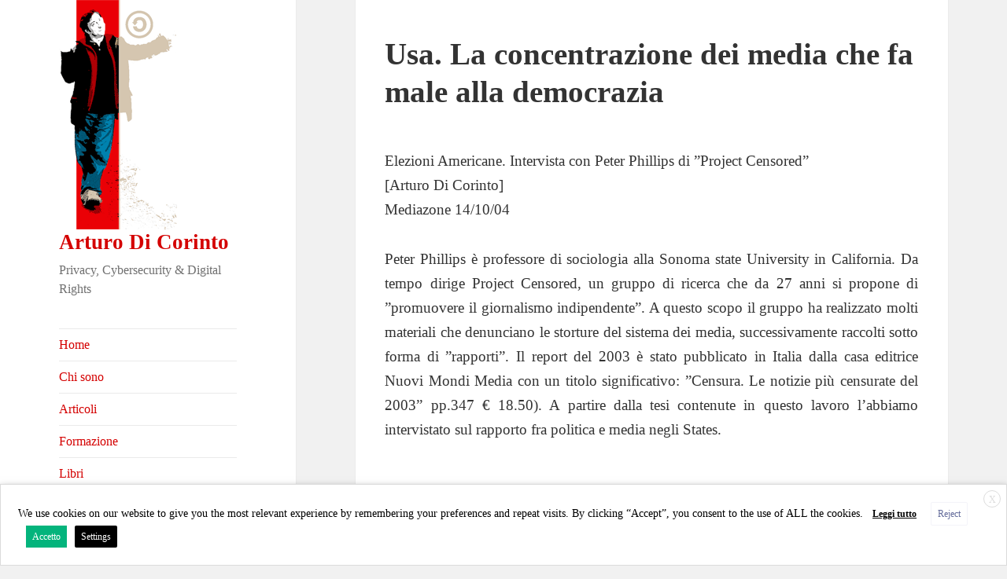

--- FILE ---
content_type: text/html; charset=UTF-8
request_url: https://dicorinto.it/testate/mediazone/usa-la-concentrazione-dei-media-che-fa-male-alla-democrazia/
body_size: 28025
content:
<!DOCTYPE html>
<html lang="it-IT" class="no-js">
<head>
	<meta charset="UTF-8">
	<meta name="viewport" content="width=device-width">
	<link rel="profile" href="https://gmpg.org/xfn/11">
	<link rel="pingback" href="https://dicorinto.it/xmlrpc.php">
	<!--[if lt IE 9]>
	<script src="https://dicorinto.it/wp-content/themes/twentyfifteen/js/html5.js?ver=3.7.0"></script>
	<![endif]-->
	<script>(function(html){html.className = html.className.replace(/\bno-js\b/,'js')})(document.documentElement);</script>
<title>Usa. La concentrazione dei media che fa male alla democrazia &#8211; Arturo Di Corinto</title>
<meta name='robots' content='max-image-preview:large' />
<link rel='dns-prefetch' href='//www.googletagmanager.com' />
<link rel='dns-prefetch' href='//fonts.googleapis.com' />
<link rel='dns-prefetch' href='//s.w.org' />
<link href='https://fonts.gstatic.com' crossorigin rel='preconnect' />
<link rel="alternate" type="application/rss+xml" title="Arturo Di Corinto &raquo; Feed" href="https://dicorinto.it/feed/" />
<link rel="alternate" type="application/rss+xml" title="Arturo Di Corinto &raquo; Feed dei commenti" href="https://dicorinto.it/comments/feed/" />
<script>
window._wpemojiSettings = {"baseUrl":"https:\/\/s.w.org\/images\/core\/emoji\/14.0.0\/72x72\/","ext":".png","svgUrl":"https:\/\/s.w.org\/images\/core\/emoji\/14.0.0\/svg\/","svgExt":".svg","source":{"concatemoji":"https:\/\/dicorinto.it\/wp-includes\/js\/wp-emoji-release.min.js?ver=6.0"}};
/*! This file is auto-generated */
!function(e,a,t){var n,r,o,i=a.createElement("canvas"),p=i.getContext&&i.getContext("2d");function s(e,t){var a=String.fromCharCode,e=(p.clearRect(0,0,i.width,i.height),p.fillText(a.apply(this,e),0,0),i.toDataURL());return p.clearRect(0,0,i.width,i.height),p.fillText(a.apply(this,t),0,0),e===i.toDataURL()}function c(e){var t=a.createElement("script");t.src=e,t.defer=t.type="text/javascript",a.getElementsByTagName("head")[0].appendChild(t)}for(o=Array("flag","emoji"),t.supports={everything:!0,everythingExceptFlag:!0},r=0;r<o.length;r++)t.supports[o[r]]=function(e){if(!p||!p.fillText)return!1;switch(p.textBaseline="top",p.font="600 32px Arial",e){case"flag":return s([127987,65039,8205,9895,65039],[127987,65039,8203,9895,65039])?!1:!s([55356,56826,55356,56819],[55356,56826,8203,55356,56819])&&!s([55356,57332,56128,56423,56128,56418,56128,56421,56128,56430,56128,56423,56128,56447],[55356,57332,8203,56128,56423,8203,56128,56418,8203,56128,56421,8203,56128,56430,8203,56128,56423,8203,56128,56447]);case"emoji":return!s([129777,127995,8205,129778,127999],[129777,127995,8203,129778,127999])}return!1}(o[r]),t.supports.everything=t.supports.everything&&t.supports[o[r]],"flag"!==o[r]&&(t.supports.everythingExceptFlag=t.supports.everythingExceptFlag&&t.supports[o[r]]);t.supports.everythingExceptFlag=t.supports.everythingExceptFlag&&!t.supports.flag,t.DOMReady=!1,t.readyCallback=function(){t.DOMReady=!0},t.supports.everything||(n=function(){t.readyCallback()},a.addEventListener?(a.addEventListener("DOMContentLoaded",n,!1),e.addEventListener("load",n,!1)):(e.attachEvent("onload",n),a.attachEvent("onreadystatechange",function(){"complete"===a.readyState&&t.readyCallback()})),(e=t.source||{}).concatemoji?c(e.concatemoji):e.wpemoji&&e.twemoji&&(c(e.twemoji),c(e.wpemoji)))}(window,document,window._wpemojiSettings);
</script>
<style>
img.wp-smiley,
img.emoji {
	display: inline !important;
	border: none !important;
	box-shadow: none !important;
	height: 1em !important;
	width: 1em !important;
	margin: 0 0.07em !important;
	vertical-align: -0.1em !important;
	background: none !important;
	padding: 0 !important;
}
</style>
	<link rel='stylesheet' id='wp-block-library-css'  href='https://dicorinto.it/wp-includes/css/dist/block-library/style.min.css?ver=6.0' media='all' />
<style id='wp-block-library-theme-inline-css'>
.wp-block-audio figcaption{color:#555;font-size:13px;text-align:center}.is-dark-theme .wp-block-audio figcaption{color:hsla(0,0%,100%,.65)}.wp-block-code{border:1px solid #ccc;border-radius:4px;font-family:Menlo,Consolas,monaco,monospace;padding:.8em 1em}.wp-block-embed figcaption{color:#555;font-size:13px;text-align:center}.is-dark-theme .wp-block-embed figcaption{color:hsla(0,0%,100%,.65)}.blocks-gallery-caption{color:#555;font-size:13px;text-align:center}.is-dark-theme .blocks-gallery-caption{color:hsla(0,0%,100%,.65)}.wp-block-image figcaption{color:#555;font-size:13px;text-align:center}.is-dark-theme .wp-block-image figcaption{color:hsla(0,0%,100%,.65)}.wp-block-pullquote{border-top:4px solid;border-bottom:4px solid;margin-bottom:1.75em;color:currentColor}.wp-block-pullquote__citation,.wp-block-pullquote cite,.wp-block-pullquote footer{color:currentColor;text-transform:uppercase;font-size:.8125em;font-style:normal}.wp-block-quote{border-left:.25em solid;margin:0 0 1.75em;padding-left:1em}.wp-block-quote cite,.wp-block-quote footer{color:currentColor;font-size:.8125em;position:relative;font-style:normal}.wp-block-quote.has-text-align-right{border-left:none;border-right:.25em solid;padding-left:0;padding-right:1em}.wp-block-quote.has-text-align-center{border:none;padding-left:0}.wp-block-quote.is-large,.wp-block-quote.is-style-large,.wp-block-quote.is-style-plain{border:none}.wp-block-search .wp-block-search__label{font-weight:700}:where(.wp-block-group.has-background){padding:1.25em 2.375em}.wp-block-separator.has-css-opacity{opacity:.4}.wp-block-separator{border:none;border-bottom:2px solid;margin-left:auto;margin-right:auto}.wp-block-separator.has-alpha-channel-opacity{opacity:1}.wp-block-separator:not(.is-style-wide):not(.is-style-dots){width:100px}.wp-block-separator.has-background:not(.is-style-dots){border-bottom:none;height:1px}.wp-block-separator.has-background:not(.is-style-wide):not(.is-style-dots){height:2px}.wp-block-table thead{border-bottom:3px solid}.wp-block-table tfoot{border-top:3px solid}.wp-block-table td,.wp-block-table th{padding:.5em;border:1px solid;word-break:normal}.wp-block-table figcaption{color:#555;font-size:13px;text-align:center}.is-dark-theme .wp-block-table figcaption{color:hsla(0,0%,100%,.65)}.wp-block-video figcaption{color:#555;font-size:13px;text-align:center}.is-dark-theme .wp-block-video figcaption{color:hsla(0,0%,100%,.65)}.wp-block-template-part.has-background{padding:1.25em 2.375em;margin-top:0;margin-bottom:0}
</style>
<style id='global-styles-inline-css'>
body{--wp--preset--color--black: #000000;--wp--preset--color--cyan-bluish-gray: #abb8c3;--wp--preset--color--white: #fff;--wp--preset--color--pale-pink: #f78da7;--wp--preset--color--vivid-red: #cf2e2e;--wp--preset--color--luminous-vivid-orange: #ff6900;--wp--preset--color--luminous-vivid-amber: #fcb900;--wp--preset--color--light-green-cyan: #7bdcb5;--wp--preset--color--vivid-green-cyan: #00d084;--wp--preset--color--pale-cyan-blue: #8ed1fc;--wp--preset--color--vivid-cyan-blue: #0693e3;--wp--preset--color--vivid-purple: #9b51e0;--wp--preset--color--dark-gray: #111;--wp--preset--color--light-gray: #f1f1f1;--wp--preset--color--yellow: #f4ca16;--wp--preset--color--dark-brown: #352712;--wp--preset--color--medium-pink: #e53b51;--wp--preset--color--light-pink: #ffe5d1;--wp--preset--color--dark-purple: #2e2256;--wp--preset--color--purple: #674970;--wp--preset--color--blue-gray: #22313f;--wp--preset--color--bright-blue: #55c3dc;--wp--preset--color--light-blue: #e9f2f9;--wp--preset--gradient--vivid-cyan-blue-to-vivid-purple: linear-gradient(135deg,rgba(6,147,227,1) 0%,rgb(155,81,224) 100%);--wp--preset--gradient--light-green-cyan-to-vivid-green-cyan: linear-gradient(135deg,rgb(122,220,180) 0%,rgb(0,208,130) 100%);--wp--preset--gradient--luminous-vivid-amber-to-luminous-vivid-orange: linear-gradient(135deg,rgba(252,185,0,1) 0%,rgba(255,105,0,1) 100%);--wp--preset--gradient--luminous-vivid-orange-to-vivid-red: linear-gradient(135deg,rgba(255,105,0,1) 0%,rgb(207,46,46) 100%);--wp--preset--gradient--very-light-gray-to-cyan-bluish-gray: linear-gradient(135deg,rgb(238,238,238) 0%,rgb(169,184,195) 100%);--wp--preset--gradient--cool-to-warm-spectrum: linear-gradient(135deg,rgb(74,234,220) 0%,rgb(151,120,209) 20%,rgb(207,42,186) 40%,rgb(238,44,130) 60%,rgb(251,105,98) 80%,rgb(254,248,76) 100%);--wp--preset--gradient--blush-light-purple: linear-gradient(135deg,rgb(255,206,236) 0%,rgb(152,150,240) 100%);--wp--preset--gradient--blush-bordeaux: linear-gradient(135deg,rgb(254,205,165) 0%,rgb(254,45,45) 50%,rgb(107,0,62) 100%);--wp--preset--gradient--luminous-dusk: linear-gradient(135deg,rgb(255,203,112) 0%,rgb(199,81,192) 50%,rgb(65,88,208) 100%);--wp--preset--gradient--pale-ocean: linear-gradient(135deg,rgb(255,245,203) 0%,rgb(182,227,212) 50%,rgb(51,167,181) 100%);--wp--preset--gradient--electric-grass: linear-gradient(135deg,rgb(202,248,128) 0%,rgb(113,206,126) 100%);--wp--preset--gradient--midnight: linear-gradient(135deg,rgb(2,3,129) 0%,rgb(40,116,252) 100%);--wp--preset--gradient--dark-gray-gradient-gradient: linear-gradient(90deg, rgba(17,17,17,1) 0%, rgba(42,42,42,1) 100%);--wp--preset--gradient--light-gray-gradient: linear-gradient(90deg, rgba(241,241,241,1) 0%, rgba(215,215,215,1) 100%);--wp--preset--gradient--white-gradient: linear-gradient(90deg, rgba(255,255,255,1) 0%, rgba(230,230,230,1) 100%);--wp--preset--gradient--yellow-gradient: linear-gradient(90deg, rgba(244,202,22,1) 0%, rgba(205,168,10,1) 100%);--wp--preset--gradient--dark-brown-gradient: linear-gradient(90deg, rgba(53,39,18,1) 0%, rgba(91,67,31,1) 100%);--wp--preset--gradient--medium-pink-gradient: linear-gradient(90deg, rgba(229,59,81,1) 0%, rgba(209,28,51,1) 100%);--wp--preset--gradient--light-pink-gradient: linear-gradient(90deg, rgba(255,229,209,1) 0%, rgba(255,200,158,1) 100%);--wp--preset--gradient--dark-purple-gradient: linear-gradient(90deg, rgba(46,34,86,1) 0%, rgba(66,48,123,1) 100%);--wp--preset--gradient--purple-gradient: linear-gradient(90deg, rgba(103,73,112,1) 0%, rgba(131,93,143,1) 100%);--wp--preset--gradient--blue-gray-gradient: linear-gradient(90deg, rgba(34,49,63,1) 0%, rgba(52,75,96,1) 100%);--wp--preset--gradient--bright-blue-gradient: linear-gradient(90deg, rgba(85,195,220,1) 0%, rgba(43,180,211,1) 100%);--wp--preset--gradient--light-blue-gradient: linear-gradient(90deg, rgba(233,242,249,1) 0%, rgba(193,218,238,1) 100%);--wp--preset--duotone--dark-grayscale: url('#wp-duotone-dark-grayscale');--wp--preset--duotone--grayscale: url('#wp-duotone-grayscale');--wp--preset--duotone--purple-yellow: url('#wp-duotone-purple-yellow');--wp--preset--duotone--blue-red: url('#wp-duotone-blue-red');--wp--preset--duotone--midnight: url('#wp-duotone-midnight');--wp--preset--duotone--magenta-yellow: url('#wp-duotone-magenta-yellow');--wp--preset--duotone--purple-green: url('#wp-duotone-purple-green');--wp--preset--duotone--blue-orange: url('#wp-duotone-blue-orange');--wp--preset--font-size--small: 13px;--wp--preset--font-size--medium: 20px;--wp--preset--font-size--large: 36px;--wp--preset--font-size--x-large: 42px;}.has-black-color{color: var(--wp--preset--color--black) !important;}.has-cyan-bluish-gray-color{color: var(--wp--preset--color--cyan-bluish-gray) !important;}.has-white-color{color: var(--wp--preset--color--white) !important;}.has-pale-pink-color{color: var(--wp--preset--color--pale-pink) !important;}.has-vivid-red-color{color: var(--wp--preset--color--vivid-red) !important;}.has-luminous-vivid-orange-color{color: var(--wp--preset--color--luminous-vivid-orange) !important;}.has-luminous-vivid-amber-color{color: var(--wp--preset--color--luminous-vivid-amber) !important;}.has-light-green-cyan-color{color: var(--wp--preset--color--light-green-cyan) !important;}.has-vivid-green-cyan-color{color: var(--wp--preset--color--vivid-green-cyan) !important;}.has-pale-cyan-blue-color{color: var(--wp--preset--color--pale-cyan-blue) !important;}.has-vivid-cyan-blue-color{color: var(--wp--preset--color--vivid-cyan-blue) !important;}.has-vivid-purple-color{color: var(--wp--preset--color--vivid-purple) !important;}.has-black-background-color{background-color: var(--wp--preset--color--black) !important;}.has-cyan-bluish-gray-background-color{background-color: var(--wp--preset--color--cyan-bluish-gray) !important;}.has-white-background-color{background-color: var(--wp--preset--color--white) !important;}.has-pale-pink-background-color{background-color: var(--wp--preset--color--pale-pink) !important;}.has-vivid-red-background-color{background-color: var(--wp--preset--color--vivid-red) !important;}.has-luminous-vivid-orange-background-color{background-color: var(--wp--preset--color--luminous-vivid-orange) !important;}.has-luminous-vivid-amber-background-color{background-color: var(--wp--preset--color--luminous-vivid-amber) !important;}.has-light-green-cyan-background-color{background-color: var(--wp--preset--color--light-green-cyan) !important;}.has-vivid-green-cyan-background-color{background-color: var(--wp--preset--color--vivid-green-cyan) !important;}.has-pale-cyan-blue-background-color{background-color: var(--wp--preset--color--pale-cyan-blue) !important;}.has-vivid-cyan-blue-background-color{background-color: var(--wp--preset--color--vivid-cyan-blue) !important;}.has-vivid-purple-background-color{background-color: var(--wp--preset--color--vivid-purple) !important;}.has-black-border-color{border-color: var(--wp--preset--color--black) !important;}.has-cyan-bluish-gray-border-color{border-color: var(--wp--preset--color--cyan-bluish-gray) !important;}.has-white-border-color{border-color: var(--wp--preset--color--white) !important;}.has-pale-pink-border-color{border-color: var(--wp--preset--color--pale-pink) !important;}.has-vivid-red-border-color{border-color: var(--wp--preset--color--vivid-red) !important;}.has-luminous-vivid-orange-border-color{border-color: var(--wp--preset--color--luminous-vivid-orange) !important;}.has-luminous-vivid-amber-border-color{border-color: var(--wp--preset--color--luminous-vivid-amber) !important;}.has-light-green-cyan-border-color{border-color: var(--wp--preset--color--light-green-cyan) !important;}.has-vivid-green-cyan-border-color{border-color: var(--wp--preset--color--vivid-green-cyan) !important;}.has-pale-cyan-blue-border-color{border-color: var(--wp--preset--color--pale-cyan-blue) !important;}.has-vivid-cyan-blue-border-color{border-color: var(--wp--preset--color--vivid-cyan-blue) !important;}.has-vivid-purple-border-color{border-color: var(--wp--preset--color--vivid-purple) !important;}.has-vivid-cyan-blue-to-vivid-purple-gradient-background{background: var(--wp--preset--gradient--vivid-cyan-blue-to-vivid-purple) !important;}.has-light-green-cyan-to-vivid-green-cyan-gradient-background{background: var(--wp--preset--gradient--light-green-cyan-to-vivid-green-cyan) !important;}.has-luminous-vivid-amber-to-luminous-vivid-orange-gradient-background{background: var(--wp--preset--gradient--luminous-vivid-amber-to-luminous-vivid-orange) !important;}.has-luminous-vivid-orange-to-vivid-red-gradient-background{background: var(--wp--preset--gradient--luminous-vivid-orange-to-vivid-red) !important;}.has-very-light-gray-to-cyan-bluish-gray-gradient-background{background: var(--wp--preset--gradient--very-light-gray-to-cyan-bluish-gray) !important;}.has-cool-to-warm-spectrum-gradient-background{background: var(--wp--preset--gradient--cool-to-warm-spectrum) !important;}.has-blush-light-purple-gradient-background{background: var(--wp--preset--gradient--blush-light-purple) !important;}.has-blush-bordeaux-gradient-background{background: var(--wp--preset--gradient--blush-bordeaux) !important;}.has-luminous-dusk-gradient-background{background: var(--wp--preset--gradient--luminous-dusk) !important;}.has-pale-ocean-gradient-background{background: var(--wp--preset--gradient--pale-ocean) !important;}.has-electric-grass-gradient-background{background: var(--wp--preset--gradient--electric-grass) !important;}.has-midnight-gradient-background{background: var(--wp--preset--gradient--midnight) !important;}.has-small-font-size{font-size: var(--wp--preset--font-size--small) !important;}.has-medium-font-size{font-size: var(--wp--preset--font-size--medium) !important;}.has-large-font-size{font-size: var(--wp--preset--font-size--large) !important;}.has-x-large-font-size{font-size: var(--wp--preset--font-size--x-large) !important;}
</style>
<link rel='stylesheet' id='contact-form-7-css'  href='https://dicorinto.it/wp-content/plugins/contact-form-7/includes/css/styles.css?ver=5.6' media='all' />
<style id='extendify-gutenberg-patterns-and-templates-utilities-inline-css'>
.ext-absolute{position:absolute!important}.ext-relative{position:relative!important}.ext-top-base{top:var(--wp--style--block-gap,1.75rem)!important}.ext-top-lg{top:var(--extendify--spacing--large,3rem)!important}.ext--top-base{top:calc(var(--wp--style--block-gap, 1.75rem)*-1)!important}.ext--top-lg{top:calc(var(--extendify--spacing--large, 3rem)*-1)!important}.ext-right-base{right:var(--wp--style--block-gap,1.75rem)!important}.ext-right-lg{right:var(--extendify--spacing--large,3rem)!important}.ext--right-base{right:calc(var(--wp--style--block-gap, 1.75rem)*-1)!important}.ext--right-lg{right:calc(var(--extendify--spacing--large, 3rem)*-1)!important}.ext-bottom-base{bottom:var(--wp--style--block-gap,1.75rem)!important}.ext-bottom-lg{bottom:var(--extendify--spacing--large,3rem)!important}.ext--bottom-base{bottom:calc(var(--wp--style--block-gap, 1.75rem)*-1)!important}.ext--bottom-lg{bottom:calc(var(--extendify--spacing--large, 3rem)*-1)!important}.ext-left-base{left:var(--wp--style--block-gap,1.75rem)!important}.ext-left-lg{left:var(--extendify--spacing--large,3rem)!important}.ext--left-base{left:calc(var(--wp--style--block-gap, 1.75rem)*-1)!important}.ext--left-lg{left:calc(var(--extendify--spacing--large, 3rem)*-1)!important}.ext-order-1{order:1!important}.ext-order-2{order:2!important}.ext-col-auto{grid-column:auto!important}.ext-col-span-1{grid-column:span 1/span 1!important}.ext-col-span-2{grid-column:span 2/span 2!important}.ext-col-span-3{grid-column:span 3/span 3!important}.ext-col-span-4{grid-column:span 4/span 4!important}.ext-col-span-5{grid-column:span 5/span 5!important}.ext-col-span-6{grid-column:span 6/span 6!important}.ext-col-span-7{grid-column:span 7/span 7!important}.ext-col-span-8{grid-column:span 8/span 8!important}.ext-col-span-9{grid-column:span 9/span 9!important}.ext-col-span-10{grid-column:span 10/span 10!important}.ext-col-span-11{grid-column:span 11/span 11!important}.ext-col-span-12{grid-column:span 12/span 12!important}.ext-col-span-full{grid-column:1/-1!important}.ext-col-start-1{grid-column-start:1!important}.ext-col-start-2{grid-column-start:2!important}.ext-col-start-3{grid-column-start:3!important}.ext-col-start-4{grid-column-start:4!important}.ext-col-start-5{grid-column-start:5!important}.ext-col-start-6{grid-column-start:6!important}.ext-col-start-7{grid-column-start:7!important}.ext-col-start-8{grid-column-start:8!important}.ext-col-start-9{grid-column-start:9!important}.ext-col-start-10{grid-column-start:10!important}.ext-col-start-11{grid-column-start:11!important}.ext-col-start-12{grid-column-start:12!important}.ext-col-start-13{grid-column-start:13!important}.ext-col-start-auto{grid-column-start:auto!important}.ext-col-end-1{grid-column-end:1!important}.ext-col-end-2{grid-column-end:2!important}.ext-col-end-3{grid-column-end:3!important}.ext-col-end-4{grid-column-end:4!important}.ext-col-end-5{grid-column-end:5!important}.ext-col-end-6{grid-column-end:6!important}.ext-col-end-7{grid-column-end:7!important}.ext-col-end-8{grid-column-end:8!important}.ext-col-end-9{grid-column-end:9!important}.ext-col-end-10{grid-column-end:10!important}.ext-col-end-11{grid-column-end:11!important}.ext-col-end-12{grid-column-end:12!important}.ext-col-end-13{grid-column-end:13!important}.ext-col-end-auto{grid-column-end:auto!important}.ext-row-auto{grid-row:auto!important}.ext-row-span-1{grid-row:span 1/span 1!important}.ext-row-span-2{grid-row:span 2/span 2!important}.ext-row-span-3{grid-row:span 3/span 3!important}.ext-row-span-4{grid-row:span 4/span 4!important}.ext-row-span-5{grid-row:span 5/span 5!important}.ext-row-span-6{grid-row:span 6/span 6!important}.ext-row-span-full{grid-row:1/-1!important}.ext-row-start-1{grid-row-start:1!important}.ext-row-start-2{grid-row-start:2!important}.ext-row-start-3{grid-row-start:3!important}.ext-row-start-4{grid-row-start:4!important}.ext-row-start-5{grid-row-start:5!important}.ext-row-start-6{grid-row-start:6!important}.ext-row-start-7{grid-row-start:7!important}.ext-row-start-auto{grid-row-start:auto!important}.ext-row-end-1{grid-row-end:1!important}.ext-row-end-2{grid-row-end:2!important}.ext-row-end-3{grid-row-end:3!important}.ext-row-end-4{grid-row-end:4!important}.ext-row-end-5{grid-row-end:5!important}.ext-row-end-6{grid-row-end:6!important}.ext-row-end-7{grid-row-end:7!important}.ext-row-end-auto{grid-row-end:auto!important}.ext-m-0:not([style*=margin]){margin:0!important}.ext-m-auto:not([style*=margin]){margin:auto!important}.ext-m-base:not([style*=margin]){margin:var(--wp--style--block-gap,1.75rem)!important}.ext-m-lg:not([style*=margin]){margin:var(--extendify--spacing--large,3rem)!important}.ext--m-base:not([style*=margin]){margin:calc(var(--wp--style--block-gap, 1.75rem)*-1)!important}.ext--m-lg:not([style*=margin]){margin:calc(var(--extendify--spacing--large, 3rem)*-1)!important}.ext-mx-0:not([style*=margin]){margin-left:0!important;margin-right:0!important}.ext-mx-auto:not([style*=margin]){margin-left:auto!important;margin-right:auto!important}.ext-mx-base:not([style*=margin]){margin-left:var(--wp--style--block-gap,1.75rem)!important;margin-right:var(--wp--style--block-gap,1.75rem)!important}.ext-mx-lg:not([style*=margin]){margin-left:var(--extendify--spacing--large,3rem)!important;margin-right:var(--extendify--spacing--large,3rem)!important}.ext--mx-base:not([style*=margin]){margin-left:calc(var(--wp--style--block-gap, 1.75rem)*-1)!important;margin-right:calc(var(--wp--style--block-gap, 1.75rem)*-1)!important}.ext--mx-lg:not([style*=margin]){margin-left:calc(var(--extendify--spacing--large, 3rem)*-1)!important;margin-right:calc(var(--extendify--spacing--large, 3rem)*-1)!important}.ext-my-0:not([style*=margin]){margin-bottom:0!important;margin-top:0!important}.ext-my-auto:not([style*=margin]){margin-bottom:auto!important;margin-top:auto!important}.ext-my-base:not([style*=margin]){margin-bottom:var(--wp--style--block-gap,1.75rem)!important;margin-top:var(--wp--style--block-gap,1.75rem)!important}.ext-my-lg:not([style*=margin]){margin-bottom:var(--extendify--spacing--large,3rem)!important;margin-top:var(--extendify--spacing--large,3rem)!important}.ext--my-base:not([style*=margin]){margin-bottom:calc(var(--wp--style--block-gap, 1.75rem)*-1)!important;margin-top:calc(var(--wp--style--block-gap, 1.75rem)*-1)!important}.ext--my-lg:not([style*=margin]){margin-bottom:calc(var(--extendify--spacing--large, 3rem)*-1)!important;margin-top:calc(var(--extendify--spacing--large, 3rem)*-1)!important}.ext-mt-0:not([style*=margin]){margin-top:0!important}.ext-mt-auto:not([style*=margin]){margin-top:auto!important}.ext-mt-base:not([style*=margin]){margin-top:var(--wp--style--block-gap,1.75rem)!important}.ext-mt-lg:not([style*=margin]){margin-top:var(--extendify--spacing--large,3rem)!important}.ext--mt-base:not([style*=margin]){margin-top:calc(var(--wp--style--block-gap, 1.75rem)*-1)!important}.ext--mt-lg:not([style*=margin]){margin-top:calc(var(--extendify--spacing--large, 3rem)*-1)!important}.ext-mr-0:not([style*=margin]){margin-right:0!important}.ext-mr-auto:not([style*=margin]){margin-right:auto!important}.ext-mr-base:not([style*=margin]){margin-right:var(--wp--style--block-gap,1.75rem)!important}.ext-mr-lg:not([style*=margin]){margin-right:var(--extendify--spacing--large,3rem)!important}.ext--mr-base:not([style*=margin]){margin-right:calc(var(--wp--style--block-gap, 1.75rem)*-1)!important}.ext--mr-lg:not([style*=margin]){margin-right:calc(var(--extendify--spacing--large, 3rem)*-1)!important}.ext-mb-0:not([style*=margin]){margin-bottom:0!important}.ext-mb-auto:not([style*=margin]){margin-bottom:auto!important}.ext-mb-base:not([style*=margin]){margin-bottom:var(--wp--style--block-gap,1.75rem)!important}.ext-mb-lg:not([style*=margin]){margin-bottom:var(--extendify--spacing--large,3rem)!important}.ext--mb-base:not([style*=margin]){margin-bottom:calc(var(--wp--style--block-gap, 1.75rem)*-1)!important}.ext--mb-lg:not([style*=margin]){margin-bottom:calc(var(--extendify--spacing--large, 3rem)*-1)!important}.ext-ml-0:not([style*=margin]){margin-left:0!important}.ext-ml-auto:not([style*=margin]){margin-left:auto!important}.ext-ml-base:not([style*=margin]){margin-left:var(--wp--style--block-gap,1.75rem)!important}.ext-ml-lg:not([style*=margin]){margin-left:var(--extendify--spacing--large,3rem)!important}.ext--ml-base:not([style*=margin]){margin-left:calc(var(--wp--style--block-gap, 1.75rem)*-1)!important}.ext--ml-lg:not([style*=margin]){margin-left:calc(var(--extendify--spacing--large, 3rem)*-1)!important}.ext-block{display:block!important}.ext-inline-block{display:inline-block!important}.ext-inline{display:inline!important}.ext-flex{display:flex!important}.ext-inline-flex{display:inline-flex!important}.ext-grid{display:grid!important}.ext-inline-grid{display:inline-grid!important}.ext-hidden{display:none!important}.ext-w-auto{width:auto!important}.ext-w-full{width:100%!important}.ext-max-w-full{max-width:100%!important}.ext-flex-1{flex:1 1 0%!important}.ext-flex-auto{flex:1 1 auto!important}.ext-flex-initial{flex:0 1 auto!important}.ext-flex-none{flex:none!important}.ext-flex-shrink-0{flex-shrink:0!important}.ext-flex-shrink{flex-shrink:1!important}.ext-flex-grow-0{flex-grow:0!important}.ext-flex-grow{flex-grow:1!important}.ext-list-none{list-style-type:none!important}.ext-grid-cols-1{grid-template-columns:repeat(1,minmax(0,1fr))!important}.ext-grid-cols-2{grid-template-columns:repeat(2,minmax(0,1fr))!important}.ext-grid-cols-3{grid-template-columns:repeat(3,minmax(0,1fr))!important}.ext-grid-cols-4{grid-template-columns:repeat(4,minmax(0,1fr))!important}.ext-grid-cols-5{grid-template-columns:repeat(5,minmax(0,1fr))!important}.ext-grid-cols-6{grid-template-columns:repeat(6,minmax(0,1fr))!important}.ext-grid-cols-7{grid-template-columns:repeat(7,minmax(0,1fr))!important}.ext-grid-cols-8{grid-template-columns:repeat(8,minmax(0,1fr))!important}.ext-grid-cols-9{grid-template-columns:repeat(9,minmax(0,1fr))!important}.ext-grid-cols-10{grid-template-columns:repeat(10,minmax(0,1fr))!important}.ext-grid-cols-11{grid-template-columns:repeat(11,minmax(0,1fr))!important}.ext-grid-cols-12{grid-template-columns:repeat(12,minmax(0,1fr))!important}.ext-grid-cols-none{grid-template-columns:none!important}.ext-grid-rows-1{grid-template-rows:repeat(1,minmax(0,1fr))!important}.ext-grid-rows-2{grid-template-rows:repeat(2,minmax(0,1fr))!important}.ext-grid-rows-3{grid-template-rows:repeat(3,minmax(0,1fr))!important}.ext-grid-rows-4{grid-template-rows:repeat(4,minmax(0,1fr))!important}.ext-grid-rows-5{grid-template-rows:repeat(5,minmax(0,1fr))!important}.ext-grid-rows-6{grid-template-rows:repeat(6,minmax(0,1fr))!important}.ext-grid-rows-none{grid-template-rows:none!important}.ext-flex-row{flex-direction:row!important}.ext-flex-row-reverse{flex-direction:row-reverse!important}.ext-flex-col{flex-direction:column!important}.ext-flex-col-reverse{flex-direction:column-reverse!important}.ext-flex-wrap{flex-wrap:wrap!important}.ext-flex-wrap-reverse{flex-wrap:wrap-reverse!important}.ext-flex-nowrap{flex-wrap:nowrap!important}.ext-items-start{align-items:flex-start!important}.ext-items-end{align-items:flex-end!important}.ext-items-center{align-items:center!important}.ext-items-baseline{align-items:baseline!important}.ext-items-stretch{align-items:stretch!important}.ext-justify-start{justify-content:flex-start!important}.ext-justify-end{justify-content:flex-end!important}.ext-justify-center{justify-content:center!important}.ext-justify-between{justify-content:space-between!important}.ext-justify-around{justify-content:space-around!important}.ext-justify-evenly{justify-content:space-evenly!important}.ext-justify-items-start{justify-items:start!important}.ext-justify-items-end{justify-items:end!important}.ext-justify-items-center{justify-items:center!important}.ext-justify-items-stretch{justify-items:stretch!important}.ext-gap-0{gap:0!important}.ext-gap-base{gap:var(--wp--style--block-gap,1.75rem)!important}.ext-gap-lg{gap:var(--extendify--spacing--large,3rem)!important}.ext-gap-x-0{-moz-column-gap:0!important;column-gap:0!important}.ext-gap-x-base{-moz-column-gap:var(--wp--style--block-gap,1.75rem)!important;column-gap:var(--wp--style--block-gap,1.75rem)!important}.ext-gap-x-lg{-moz-column-gap:var(--extendify--spacing--large,3rem)!important;column-gap:var(--extendify--spacing--large,3rem)!important}.ext-gap-y-0{row-gap:0!important}.ext-gap-y-base{row-gap:var(--wp--style--block-gap,1.75rem)!important}.ext-gap-y-lg{row-gap:var(--extendify--spacing--large,3rem)!important}.ext-justify-self-auto{justify-self:auto!important}.ext-justify-self-start{justify-self:start!important}.ext-justify-self-end{justify-self:end!important}.ext-justify-self-center{justify-self:center!important}.ext-justify-self-stretch{justify-self:stretch!important}.ext-rounded-none{border-radius:0!important}.ext-rounded-full{border-radius:9999px!important}.ext-rounded-t-none{border-top-left-radius:0!important;border-top-right-radius:0!important}.ext-rounded-t-full{border-top-left-radius:9999px!important;border-top-right-radius:9999px!important}.ext-rounded-r-none{border-bottom-right-radius:0!important;border-top-right-radius:0!important}.ext-rounded-r-full{border-bottom-right-radius:9999px!important;border-top-right-radius:9999px!important}.ext-rounded-b-none{border-bottom-left-radius:0!important;border-bottom-right-radius:0!important}.ext-rounded-b-full{border-bottom-left-radius:9999px!important;border-bottom-right-radius:9999px!important}.ext-rounded-l-none{border-bottom-left-radius:0!important;border-top-left-radius:0!important}.ext-rounded-l-full{border-bottom-left-radius:9999px!important;border-top-left-radius:9999px!important}.ext-rounded-tl-none{border-top-left-radius:0!important}.ext-rounded-tl-full{border-top-left-radius:9999px!important}.ext-rounded-tr-none{border-top-right-radius:0!important}.ext-rounded-tr-full{border-top-right-radius:9999px!important}.ext-rounded-br-none{border-bottom-right-radius:0!important}.ext-rounded-br-full{border-bottom-right-radius:9999px!important}.ext-rounded-bl-none{border-bottom-left-radius:0!important}.ext-rounded-bl-full{border-bottom-left-radius:9999px!important}.ext-border-0{border-width:0!important}.ext-border-t-0{border-top-width:0!important}.ext-border-r-0{border-right-width:0!important}.ext-border-b-0{border-bottom-width:0!important}.ext-border-l-0{border-left-width:0!important}.ext-p-0:not([style*=padding]){padding:0!important}.ext-p-base:not([style*=padding]){padding:var(--wp--style--block-gap,1.75rem)!important}.ext-p-lg:not([style*=padding]){padding:var(--extendify--spacing--large,3rem)!important}.ext-px-0:not([style*=padding]){padding-left:0!important;padding-right:0!important}.ext-px-base:not([style*=padding]){padding-left:var(--wp--style--block-gap,1.75rem)!important;padding-right:var(--wp--style--block-gap,1.75rem)!important}.ext-px-lg:not([style*=padding]){padding-left:var(--extendify--spacing--large,3rem)!important;padding-right:var(--extendify--spacing--large,3rem)!important}.ext-py-0:not([style*=padding]){padding-bottom:0!important;padding-top:0!important}.ext-py-base:not([style*=padding]){padding-bottom:var(--wp--style--block-gap,1.75rem)!important;padding-top:var(--wp--style--block-gap,1.75rem)!important}.ext-py-lg:not([style*=padding]){padding-bottom:var(--extendify--spacing--large,3rem)!important;padding-top:var(--extendify--spacing--large,3rem)!important}.ext-pt-0:not([style*=padding]){padding-top:0!important}.ext-pt-base:not([style*=padding]){padding-top:var(--wp--style--block-gap,1.75rem)!important}.ext-pt-lg:not([style*=padding]){padding-top:var(--extendify--spacing--large,3rem)!important}.ext-pr-0:not([style*=padding]){padding-right:0!important}.ext-pr-base:not([style*=padding]){padding-right:var(--wp--style--block-gap,1.75rem)!important}.ext-pr-lg:not([style*=padding]){padding-right:var(--extendify--spacing--large,3rem)!important}.ext-pb-0:not([style*=padding]){padding-bottom:0!important}.ext-pb-base:not([style*=padding]){padding-bottom:var(--wp--style--block-gap,1.75rem)!important}.ext-pb-lg:not([style*=padding]){padding-bottom:var(--extendify--spacing--large,3rem)!important}.ext-pl-0:not([style*=padding]){padding-left:0!important}.ext-pl-base:not([style*=padding]){padding-left:var(--wp--style--block-gap,1.75rem)!important}.ext-pl-lg:not([style*=padding]){padding-left:var(--extendify--spacing--large,3rem)!important}.ext-text-left{text-align:left!important}.ext-text-center{text-align:center!important}.ext-text-right{text-align:right!important}.ext-leading-none{line-height:1!important}.ext-leading-tight{line-height:1.25!important}.ext-leading-snug{line-height:1.375!important}.ext-leading-normal{line-height:1.5!important}.ext-leading-relaxed{line-height:1.625!important}.ext-leading-loose{line-height:2!important}.clip-path--rhombus img{-webkit-clip-path:polygon(15% 6%,80% 29%,84% 93%,23% 69%);clip-path:polygon(15% 6%,80% 29%,84% 93%,23% 69%)}.clip-path--diamond img{-webkit-clip-path:polygon(5% 29%,60% 2%,91% 64%,36% 89%);clip-path:polygon(5% 29%,60% 2%,91% 64%,36% 89%)}.clip-path--rhombus-alt img{-webkit-clip-path:polygon(14% 9%,85% 24%,91% 89%,19% 76%);clip-path:polygon(14% 9%,85% 24%,91% 89%,19% 76%)}.wp-block-columns[class*=fullwidth-cols]{margin-bottom:unset}.wp-block-column.editor\:pointer-events-none{margin-bottom:0!important;margin-top:0!important}.is-root-container.block-editor-block-list__layout>[data-align=full]:not(:first-of-type)>.wp-block-column.editor\:pointer-events-none,.is-root-container.block-editor-block-list__layout>[data-align=wide]>.wp-block-column.editor\:pointer-events-none{margin-top:calc(var(--wp--style--block-gap, 28px)*-1)!important}.ext .wp-block-columns .wp-block-column[style*=padding]{padding-left:0!important;padding-right:0!important}.ext .wp-block-columns+.wp-block-columns:not([class*=mt-]):not([class*=my-]):not([style*=margin]){margin-top:0!important}[class*=fullwidth-cols] .wp-block-column:first-child,[class*=fullwidth-cols] .wp-block-group:first-child{margin-top:0}[class*=fullwidth-cols] .wp-block-column:last-child,[class*=fullwidth-cols] .wp-block-group:last-child{margin-bottom:0}[class*=fullwidth-cols] .wp-block-column:first-child>*,[class*=fullwidth-cols] .wp-block-column>:first-child{margin-top:0}.ext .is-not-stacked-on-mobile .wp-block-column,[class*=fullwidth-cols] .wp-block-column>:last-child{margin-bottom:0}.wp-block-columns[class*=fullwidth-cols]:not(.is-not-stacked-on-mobile)>.wp-block-column:not(:last-child){margin-bottom:var(--wp--style--block-gap,1.75rem)}@media (min-width:782px){.wp-block-columns[class*=fullwidth-cols]:not(.is-not-stacked-on-mobile)>.wp-block-column:not(:last-child){margin-bottom:0}}.wp-block-columns[class*=fullwidth-cols].is-not-stacked-on-mobile>.wp-block-column{margin-bottom:0!important}@media (min-width:600px) and (max-width:781px){.wp-block-columns[class*=fullwidth-cols]:not(.is-not-stacked-on-mobile)>.wp-block-column:nth-child(2n){margin-left:var(--wp--style--block-gap,2em)}}@media (max-width:781px){.tablet\:fullwidth-cols.wp-block-columns:not(.is-not-stacked-on-mobile){flex-wrap:wrap}.tablet\:fullwidth-cols.wp-block-columns:not(.is-not-stacked-on-mobile)>.wp-block-column,.tablet\:fullwidth-cols.wp-block-columns:not(.is-not-stacked-on-mobile)>.wp-block-column:not([style*=margin]){margin-left:0!important}.tablet\:fullwidth-cols.wp-block-columns:not(.is-not-stacked-on-mobile)>.wp-block-column{flex-basis:100%!important}}@media (max-width:1079px){.desktop\:fullwidth-cols.wp-block-columns:not(.is-not-stacked-on-mobile){flex-wrap:wrap}.desktop\:fullwidth-cols.wp-block-columns:not(.is-not-stacked-on-mobile)>.wp-block-column,.desktop\:fullwidth-cols.wp-block-columns:not(.is-not-stacked-on-mobile)>.wp-block-column:not([style*=margin]){margin-left:0!important}.desktop\:fullwidth-cols.wp-block-columns:not(.is-not-stacked-on-mobile)>.wp-block-column{flex-basis:100%!important}.desktop\:fullwidth-cols.wp-block-columns:not(.is-not-stacked-on-mobile)>.wp-block-column:not(:last-child){margin-bottom:var(--wp--style--block-gap,1.75rem)!important}}.direction-rtl{direction:rtl}.direction-ltr{direction:ltr}.is-style-inline-list{padding-left:0!important}.is-style-inline-list li{list-style-type:none!important}@media (min-width:782px){.is-style-inline-list li{display:inline!important;margin-right:var(--wp--style--block-gap,1.75rem)!important}}@media (min-width:782px){.is-style-inline-list li:first-child{margin-left:0!important}}@media (min-width:782px){.is-style-inline-list li:last-child{margin-right:0!important}}.bring-to-front{position:relative;z-index:10}.text-stroke{-webkit-text-stroke-color:var(--wp--preset--color--background)}.text-stroke,.text-stroke--primary{-webkit-text-stroke-width:var(
        --wp--custom--typography--text-stroke-width,2px
    )}.text-stroke--primary{-webkit-text-stroke-color:var(--wp--preset--color--primary)}.text-stroke--secondary{-webkit-text-stroke-width:var(
        --wp--custom--typography--text-stroke-width,2px
    );-webkit-text-stroke-color:var(--wp--preset--color--secondary)}.editor\:no-caption .block-editor-rich-text__editable{display:none!important}.editor\:no-inserter .wp-block-column:not(.is-selected)>.block-list-appender,.editor\:no-inserter .wp-block-cover__inner-container>.block-list-appender,.editor\:no-inserter .wp-block-group__inner-container>.block-list-appender,.editor\:no-inserter>.block-list-appender{display:none}.editor\:no-resize .components-resizable-box__handle,.editor\:no-resize .components-resizable-box__handle:after,.editor\:no-resize .components-resizable-box__side-handle:before{display:none;pointer-events:none}.editor\:no-resize .components-resizable-box__container{display:block}.editor\:pointer-events-none{pointer-events:none}.is-style-angled{justify-content:flex-end}.ext .is-style-angled>[class*=_inner-container],.is-style-angled{align-items:center}.is-style-angled .wp-block-cover__image-background,.is-style-angled .wp-block-cover__video-background{-webkit-clip-path:polygon(0 0,30% 0,50% 100%,0 100%);clip-path:polygon(0 0,30% 0,50% 100%,0 100%);z-index:1}@media (min-width:782px){.is-style-angled .wp-block-cover__image-background,.is-style-angled .wp-block-cover__video-background{-webkit-clip-path:polygon(0 0,55% 0,65% 100%,0 100%);clip-path:polygon(0 0,55% 0,65% 100%,0 100%)}}.has-foreground-color{color:var(--wp--preset--color--foreground,#000)!important}.has-foreground-background-color{background-color:var(--wp--preset--color--foreground,#000)!important}.has-background-color{color:var(--wp--preset--color--background,#fff)!important}.has-background-background-color{background-color:var(--wp--preset--color--background,#fff)!important}.has-primary-color{color:var(--wp--preset--color--primary,#4b5563)!important}.has-primary-background-color{background-color:var(--wp--preset--color--primary,#4b5563)!important}.has-secondary-color{color:var(--wp--preset--color--secondary,#9ca3af)!important}.has-secondary-background-color{background-color:var(--wp--preset--color--secondary,#9ca3af)!important}.ext.has-text-color h1,.ext.has-text-color h2,.ext.has-text-color h3,.ext.has-text-color h4,.ext.has-text-color h5,.ext.has-text-color h6,.ext.has-text-color p{color:currentColor}.has-white-color{color:var(--wp--preset--color--white,#fff)!important}.has-black-color{color:var(--wp--preset--color--black,#000)!important}.has-ext-foreground-background-color{background-color:var(
        --wp--preset--color--foreground,var(--wp--preset--color--black,#000)
    )!important}.has-ext-primary-background-color{background-color:var(
        --wp--preset--color--primary,var(--wp--preset--color--cyan-bluish-gray,#000)
    )!important}.wp-block-button__link.has-black-background-color{border-color:var(--wp--preset--color--black,#000)}.wp-block-button__link.has-white-background-color{border-color:var(--wp--preset--color--white,#fff)}.has-ext-small-font-size{font-size:var(--wp--preset--font-size--ext-small)!important}.has-ext-medium-font-size{font-size:var(--wp--preset--font-size--ext-medium)!important}.has-ext-large-font-size{font-size:var(--wp--preset--font-size--ext-large)!important;line-height:1.2}.has-ext-x-large-font-size{font-size:var(--wp--preset--font-size--ext-x-large)!important;line-height:1}.has-ext-xx-large-font-size{font-size:var(--wp--preset--font-size--ext-xx-large)!important;line-height:1}.has-ext-x-large-font-size:not([style*=line-height]),.has-ext-xx-large-font-size:not([style*=line-height]){line-height:1.1}.ext .wp-block-group>*{margin-bottom:0;margin-top:0}.ext .wp-block-group>*+*{margin-bottom:0}.ext .wp-block-group>*+*,.ext h2{margin-top:var(--wp--style--block-gap,1.75rem)}.ext h2{margin-bottom:var(--wp--style--block-gap,1.75rem)}.has-ext-x-large-font-size+h3,.has-ext-x-large-font-size+p{margin-top:.5rem}.ext .wp-block-buttons>.wp-block-button.wp-block-button__width-25{min-width:12rem;width:calc(25% - var(--wp--style--block-gap, .5em)*.75)}.ext .ext-grid>[class*=_inner-container]{display:grid}.ext>[class*=_inner-container]>.ext-grid:not([class*=columns]),.ext>[class*=_inner-container]>.wp-block>.ext-grid:not([class*=columns]){display:initial!important}.ext .ext-grid-cols-1>[class*=_inner-container]{grid-template-columns:repeat(1,minmax(0,1fr))!important}.ext .ext-grid-cols-2>[class*=_inner-container]{grid-template-columns:repeat(2,minmax(0,1fr))!important}.ext .ext-grid-cols-3>[class*=_inner-container]{grid-template-columns:repeat(3,minmax(0,1fr))!important}.ext .ext-grid-cols-4>[class*=_inner-container]{grid-template-columns:repeat(4,minmax(0,1fr))!important}.ext .ext-grid-cols-5>[class*=_inner-container]{grid-template-columns:repeat(5,minmax(0,1fr))!important}.ext .ext-grid-cols-6>[class*=_inner-container]{grid-template-columns:repeat(6,minmax(0,1fr))!important}.ext .ext-grid-cols-7>[class*=_inner-container]{grid-template-columns:repeat(7,minmax(0,1fr))!important}.ext .ext-grid-cols-8>[class*=_inner-container]{grid-template-columns:repeat(8,minmax(0,1fr))!important}.ext .ext-grid-cols-9>[class*=_inner-container]{grid-template-columns:repeat(9,minmax(0,1fr))!important}.ext .ext-grid-cols-10>[class*=_inner-container]{grid-template-columns:repeat(10,minmax(0,1fr))!important}.ext .ext-grid-cols-11>[class*=_inner-container]{grid-template-columns:repeat(11,minmax(0,1fr))!important}.ext .ext-grid-cols-12>[class*=_inner-container]{grid-template-columns:repeat(12,minmax(0,1fr))!important}.ext .ext-grid-cols-13>[class*=_inner-container]{grid-template-columns:repeat(13,minmax(0,1fr))!important}.ext .ext-grid-cols-none>[class*=_inner-container]{grid-template-columns:none!important}.ext .ext-grid-rows-1>[class*=_inner-container]{grid-template-rows:repeat(1,minmax(0,1fr))!important}.ext .ext-grid-rows-2>[class*=_inner-container]{grid-template-rows:repeat(2,minmax(0,1fr))!important}.ext .ext-grid-rows-3>[class*=_inner-container]{grid-template-rows:repeat(3,minmax(0,1fr))!important}.ext .ext-grid-rows-4>[class*=_inner-container]{grid-template-rows:repeat(4,minmax(0,1fr))!important}.ext .ext-grid-rows-5>[class*=_inner-container]{grid-template-rows:repeat(5,minmax(0,1fr))!important}.ext .ext-grid-rows-6>[class*=_inner-container]{grid-template-rows:repeat(6,minmax(0,1fr))!important}.ext .ext-grid-rows-none>[class*=_inner-container]{grid-template-rows:none!important}.ext .ext-items-start>[class*=_inner-container]{align-items:flex-start!important}.ext .ext-items-end>[class*=_inner-container]{align-items:flex-end!important}.ext .ext-items-center>[class*=_inner-container]{align-items:center!important}.ext .ext-items-baseline>[class*=_inner-container]{align-items:baseline!important}.ext .ext-items-stretch>[class*=_inner-container]{align-items:stretch!important}.ext.wp-block-group>:last-child{margin-bottom:0}.ext .wp-block-group__inner-container{padding:0!important}.ext.has-background{padding-left:var(--wp--style--block-gap,1.75rem);padding-right:var(--wp--style--block-gap,1.75rem)}.ext [class*=inner-container]>.alignwide [class*=inner-container],.ext [class*=inner-container]>[data-align=wide] [class*=inner-container]{max-width:var(--responsive--alignwide-width,120rem)}.ext [class*=inner-container]>.alignwide [class*=inner-container]>*,.ext [class*=inner-container]>[data-align=wide] [class*=inner-container]>*{max-width:100%!important}.ext .wp-block-image{position:relative;text-align:center}.ext .wp-block-image img{display:inline-block;vertical-align:middle}body{--extendify--spacing--large:var(
        --wp--custom--spacing--large,clamp(2em,8vw,8em)
    );--wp--preset--font-size--ext-small:1rem;--wp--preset--font-size--ext-medium:1.125rem;--wp--preset--font-size--ext-large:clamp(1.65rem,3.5vw,2.15rem);--wp--preset--font-size--ext-x-large:clamp(3rem,6vw,4.75rem);--wp--preset--font-size--ext-xx-large:clamp(3.25rem,7.5vw,5.75rem);--wp--preset--color--black:#000;--wp--preset--color--white:#fff}.ext *{box-sizing:border-box}.block-editor-block-preview__content-iframe .ext [data-type="core/spacer"] .components-resizable-box__container{background:transparent!important}.block-editor-block-preview__content-iframe .ext [data-type="core/spacer"] .block-library-spacer__resize-container:before{display:none!important}.ext .wp-block-group__inner-container figure.wp-block-gallery.alignfull{margin-bottom:unset;margin-top:unset}.ext .alignwide{margin-left:auto!important;margin-right:auto!important}.is-root-container.block-editor-block-list__layout>[data-align=full]:not(:first-of-type)>.ext-my-0,.is-root-container.block-editor-block-list__layout>[data-align=wide]>.ext-my-0:not([style*=margin]){margin-top:calc(var(--wp--style--block-gap, 28px)*-1)!important}.block-editor-block-preview__content-iframe .preview\:min-h-50{min-height:50vw!important}.block-editor-block-preview__content-iframe .preview\:min-h-60{min-height:60vw!important}.block-editor-block-preview__content-iframe .preview\:min-h-70{min-height:70vw!important}.block-editor-block-preview__content-iframe .preview\:min-h-80{min-height:80vw!important}.block-editor-block-preview__content-iframe .preview\:min-h-100{min-height:100vw!important}.ext-mr-0.alignfull:not([style*=margin]):not([style*=margin]){margin-right:0!important}.ext-ml-0:not([style*=margin]):not([style*=margin]){margin-left:0!important}.is-root-container .wp-block[data-align=full]>.ext-mx-0:not([style*=margin]):not([style*=margin]){margin-left:calc(var(--wp--custom--spacing--outer, 0)*1)!important;margin-right:calc(var(--wp--custom--spacing--outer, 0)*1)!important;overflow:hidden;width:unset}@media (min-width:782px){.tablet\:ext-absolute{position:absolute!important}.tablet\:ext-relative{position:relative!important}.tablet\:ext-top-base{top:var(--wp--style--block-gap,1.75rem)!important}.tablet\:ext-top-lg{top:var(--extendify--spacing--large,3rem)!important}.tablet\:ext--top-base{top:calc(var(--wp--style--block-gap, 1.75rem)*-1)!important}.tablet\:ext--top-lg{top:calc(var(--extendify--spacing--large, 3rem)*-1)!important}.tablet\:ext-right-base{right:var(--wp--style--block-gap,1.75rem)!important}.tablet\:ext-right-lg{right:var(--extendify--spacing--large,3rem)!important}.tablet\:ext--right-base{right:calc(var(--wp--style--block-gap, 1.75rem)*-1)!important}.tablet\:ext--right-lg{right:calc(var(--extendify--spacing--large, 3rem)*-1)!important}.tablet\:ext-bottom-base{bottom:var(--wp--style--block-gap,1.75rem)!important}.tablet\:ext-bottom-lg{bottom:var(--extendify--spacing--large,3rem)!important}.tablet\:ext--bottom-base{bottom:calc(var(--wp--style--block-gap, 1.75rem)*-1)!important}.tablet\:ext--bottom-lg{bottom:calc(var(--extendify--spacing--large, 3rem)*-1)!important}.tablet\:ext-left-base{left:var(--wp--style--block-gap,1.75rem)!important}.tablet\:ext-left-lg{left:var(--extendify--spacing--large,3rem)!important}.tablet\:ext--left-base{left:calc(var(--wp--style--block-gap, 1.75rem)*-1)!important}.tablet\:ext--left-lg{left:calc(var(--extendify--spacing--large, 3rem)*-1)!important}.tablet\:ext-order-1{order:1!important}.tablet\:ext-order-2{order:2!important}.tablet\:ext-m-0:not([style*=margin]){margin:0!important}.tablet\:ext-m-auto:not([style*=margin]){margin:auto!important}.tablet\:ext-m-base:not([style*=margin]){margin:var(--wp--style--block-gap,1.75rem)!important}.tablet\:ext-m-lg:not([style*=margin]){margin:var(--extendify--spacing--large,3rem)!important}.tablet\:ext--m-base:not([style*=margin]){margin:calc(var(--wp--style--block-gap, 1.75rem)*-1)!important}.tablet\:ext--m-lg:not([style*=margin]){margin:calc(var(--extendify--spacing--large, 3rem)*-1)!important}.tablet\:ext-mx-0:not([style*=margin]){margin-left:0!important;margin-right:0!important}.tablet\:ext-mx-auto:not([style*=margin]){margin-left:auto!important;margin-right:auto!important}.tablet\:ext-mx-base:not([style*=margin]){margin-left:var(--wp--style--block-gap,1.75rem)!important;margin-right:var(--wp--style--block-gap,1.75rem)!important}.tablet\:ext-mx-lg:not([style*=margin]){margin-left:var(--extendify--spacing--large,3rem)!important;margin-right:var(--extendify--spacing--large,3rem)!important}.tablet\:ext--mx-base:not([style*=margin]){margin-left:calc(var(--wp--style--block-gap, 1.75rem)*-1)!important;margin-right:calc(var(--wp--style--block-gap, 1.75rem)*-1)!important}.tablet\:ext--mx-lg:not([style*=margin]){margin-left:calc(var(--extendify--spacing--large, 3rem)*-1)!important;margin-right:calc(var(--extendify--spacing--large, 3rem)*-1)!important}.tablet\:ext-my-0:not([style*=margin]){margin-bottom:0!important;margin-top:0!important}.tablet\:ext-my-auto:not([style*=margin]){margin-bottom:auto!important;margin-top:auto!important}.tablet\:ext-my-base:not([style*=margin]){margin-bottom:var(--wp--style--block-gap,1.75rem)!important;margin-top:var(--wp--style--block-gap,1.75rem)!important}.tablet\:ext-my-lg:not([style*=margin]){margin-bottom:var(--extendify--spacing--large,3rem)!important;margin-top:var(--extendify--spacing--large,3rem)!important}.tablet\:ext--my-base:not([style*=margin]){margin-bottom:calc(var(--wp--style--block-gap, 1.75rem)*-1)!important;margin-top:calc(var(--wp--style--block-gap, 1.75rem)*-1)!important}.tablet\:ext--my-lg:not([style*=margin]){margin-bottom:calc(var(--extendify--spacing--large, 3rem)*-1)!important;margin-top:calc(var(--extendify--spacing--large, 3rem)*-1)!important}.tablet\:ext-mt-0:not([style*=margin]){margin-top:0!important}.tablet\:ext-mt-auto:not([style*=margin]){margin-top:auto!important}.tablet\:ext-mt-base:not([style*=margin]){margin-top:var(--wp--style--block-gap,1.75rem)!important}.tablet\:ext-mt-lg:not([style*=margin]){margin-top:var(--extendify--spacing--large,3rem)!important}.tablet\:ext--mt-base:not([style*=margin]){margin-top:calc(var(--wp--style--block-gap, 1.75rem)*-1)!important}.tablet\:ext--mt-lg:not([style*=margin]){margin-top:calc(var(--extendify--spacing--large, 3rem)*-1)!important}.tablet\:ext-mr-0:not([style*=margin]){margin-right:0!important}.tablet\:ext-mr-auto:not([style*=margin]){margin-right:auto!important}.tablet\:ext-mr-base:not([style*=margin]){margin-right:var(--wp--style--block-gap,1.75rem)!important}.tablet\:ext-mr-lg:not([style*=margin]){margin-right:var(--extendify--spacing--large,3rem)!important}.tablet\:ext--mr-base:not([style*=margin]){margin-right:calc(var(--wp--style--block-gap, 1.75rem)*-1)!important}.tablet\:ext--mr-lg:not([style*=margin]){margin-right:calc(var(--extendify--spacing--large, 3rem)*-1)!important}.tablet\:ext-mb-0:not([style*=margin]){margin-bottom:0!important}.tablet\:ext-mb-auto:not([style*=margin]){margin-bottom:auto!important}.tablet\:ext-mb-base:not([style*=margin]){margin-bottom:var(--wp--style--block-gap,1.75rem)!important}.tablet\:ext-mb-lg:not([style*=margin]){margin-bottom:var(--extendify--spacing--large,3rem)!important}.tablet\:ext--mb-base:not([style*=margin]){margin-bottom:calc(var(--wp--style--block-gap, 1.75rem)*-1)!important}.tablet\:ext--mb-lg:not([style*=margin]){margin-bottom:calc(var(--extendify--spacing--large, 3rem)*-1)!important}.tablet\:ext-ml-0:not([style*=margin]){margin-left:0!important}.tablet\:ext-ml-auto:not([style*=margin]){margin-left:auto!important}.tablet\:ext-ml-base:not([style*=margin]){margin-left:var(--wp--style--block-gap,1.75rem)!important}.tablet\:ext-ml-lg:not([style*=margin]){margin-left:var(--extendify--spacing--large,3rem)!important}.tablet\:ext--ml-base:not([style*=margin]){margin-left:calc(var(--wp--style--block-gap, 1.75rem)*-1)!important}.tablet\:ext--ml-lg:not([style*=margin]){margin-left:calc(var(--extendify--spacing--large, 3rem)*-1)!important}.tablet\:ext-block{display:block!important}.tablet\:ext-inline-block{display:inline-block!important}.tablet\:ext-inline{display:inline!important}.tablet\:ext-flex{display:flex!important}.tablet\:ext-inline-flex{display:inline-flex!important}.tablet\:ext-grid{display:grid!important}.tablet\:ext-inline-grid{display:inline-grid!important}.tablet\:ext-hidden{display:none!important}.tablet\:ext-w-auto{width:auto!important}.tablet\:ext-w-full{width:100%!important}.tablet\:ext-max-w-full{max-width:100%!important}.tablet\:ext-flex-1{flex:1 1 0%!important}.tablet\:ext-flex-auto{flex:1 1 auto!important}.tablet\:ext-flex-initial{flex:0 1 auto!important}.tablet\:ext-flex-none{flex:none!important}.tablet\:ext-flex-shrink-0{flex-shrink:0!important}.tablet\:ext-flex-shrink{flex-shrink:1!important}.tablet\:ext-flex-grow-0{flex-grow:0!important}.tablet\:ext-flex-grow{flex-grow:1!important}.tablet\:ext-list-none{list-style-type:none!important}.tablet\:ext-grid-cols-1{grid-template-columns:repeat(1,minmax(0,1fr))!important}.tablet\:ext-grid-cols-2{grid-template-columns:repeat(2,minmax(0,1fr))!important}.tablet\:ext-grid-cols-3{grid-template-columns:repeat(3,minmax(0,1fr))!important}.tablet\:ext-grid-cols-4{grid-template-columns:repeat(4,minmax(0,1fr))!important}.tablet\:ext-grid-cols-5{grid-template-columns:repeat(5,minmax(0,1fr))!important}.tablet\:ext-grid-cols-6{grid-template-columns:repeat(6,minmax(0,1fr))!important}.tablet\:ext-grid-cols-7{grid-template-columns:repeat(7,minmax(0,1fr))!important}.tablet\:ext-grid-cols-8{grid-template-columns:repeat(8,minmax(0,1fr))!important}.tablet\:ext-grid-cols-9{grid-template-columns:repeat(9,minmax(0,1fr))!important}.tablet\:ext-grid-cols-10{grid-template-columns:repeat(10,minmax(0,1fr))!important}.tablet\:ext-grid-cols-11{grid-template-columns:repeat(11,minmax(0,1fr))!important}.tablet\:ext-grid-cols-12{grid-template-columns:repeat(12,minmax(0,1fr))!important}.tablet\:ext-grid-cols-none{grid-template-columns:none!important}.tablet\:ext-flex-row{flex-direction:row!important}.tablet\:ext-flex-row-reverse{flex-direction:row-reverse!important}.tablet\:ext-flex-col{flex-direction:column!important}.tablet\:ext-flex-col-reverse{flex-direction:column-reverse!important}.tablet\:ext-flex-wrap{flex-wrap:wrap!important}.tablet\:ext-flex-wrap-reverse{flex-wrap:wrap-reverse!important}.tablet\:ext-flex-nowrap{flex-wrap:nowrap!important}.tablet\:ext-items-start{align-items:flex-start!important}.tablet\:ext-items-end{align-items:flex-end!important}.tablet\:ext-items-center{align-items:center!important}.tablet\:ext-items-baseline{align-items:baseline!important}.tablet\:ext-items-stretch{align-items:stretch!important}.tablet\:ext-justify-start{justify-content:flex-start!important}.tablet\:ext-justify-end{justify-content:flex-end!important}.tablet\:ext-justify-center{justify-content:center!important}.tablet\:ext-justify-between{justify-content:space-between!important}.tablet\:ext-justify-around{justify-content:space-around!important}.tablet\:ext-justify-evenly{justify-content:space-evenly!important}.tablet\:ext-justify-items-start{justify-items:start!important}.tablet\:ext-justify-items-end{justify-items:end!important}.tablet\:ext-justify-items-center{justify-items:center!important}.tablet\:ext-justify-items-stretch{justify-items:stretch!important}.tablet\:ext-justify-self-auto{justify-self:auto!important}.tablet\:ext-justify-self-start{justify-self:start!important}.tablet\:ext-justify-self-end{justify-self:end!important}.tablet\:ext-justify-self-center{justify-self:center!important}.tablet\:ext-justify-self-stretch{justify-self:stretch!important}.tablet\:ext-p-0:not([style*=padding]){padding:0!important}.tablet\:ext-p-base:not([style*=padding]){padding:var(--wp--style--block-gap,1.75rem)!important}.tablet\:ext-p-lg:not([style*=padding]){padding:var(--extendify--spacing--large,3rem)!important}.tablet\:ext-px-0:not([style*=padding]){padding-left:0!important;padding-right:0!important}.tablet\:ext-px-base:not([style*=padding]){padding-left:var(--wp--style--block-gap,1.75rem)!important;padding-right:var(--wp--style--block-gap,1.75rem)!important}.tablet\:ext-px-lg:not([style*=padding]){padding-left:var(--extendify--spacing--large,3rem)!important;padding-right:var(--extendify--spacing--large,3rem)!important}.tablet\:ext-py-0:not([style*=padding]){padding-bottom:0!important;padding-top:0!important}.tablet\:ext-py-base:not([style*=padding]){padding-bottom:var(--wp--style--block-gap,1.75rem)!important;padding-top:var(--wp--style--block-gap,1.75rem)!important}.tablet\:ext-py-lg:not([style*=padding]){padding-bottom:var(--extendify--spacing--large,3rem)!important;padding-top:var(--extendify--spacing--large,3rem)!important}.tablet\:ext-pt-0:not([style*=padding]){padding-top:0!important}.tablet\:ext-pt-base:not([style*=padding]){padding-top:var(--wp--style--block-gap,1.75rem)!important}.tablet\:ext-pt-lg:not([style*=padding]){padding-top:var(--extendify--spacing--large,3rem)!important}.tablet\:ext-pr-0:not([style*=padding]){padding-right:0!important}.tablet\:ext-pr-base:not([style*=padding]){padding-right:var(--wp--style--block-gap,1.75rem)!important}.tablet\:ext-pr-lg:not([style*=padding]){padding-right:var(--extendify--spacing--large,3rem)!important}.tablet\:ext-pb-0:not([style*=padding]){padding-bottom:0!important}.tablet\:ext-pb-base:not([style*=padding]){padding-bottom:var(--wp--style--block-gap,1.75rem)!important}.tablet\:ext-pb-lg:not([style*=padding]){padding-bottom:var(--extendify--spacing--large,3rem)!important}.tablet\:ext-pl-0:not([style*=padding]){padding-left:0!important}.tablet\:ext-pl-base:not([style*=padding]){padding-left:var(--wp--style--block-gap,1.75rem)!important}.tablet\:ext-pl-lg:not([style*=padding]){padding-left:var(--extendify--spacing--large,3rem)!important}.tablet\:ext-text-left{text-align:left!important}.tablet\:ext-text-center{text-align:center!important}.tablet\:ext-text-right{text-align:right!important}}@media (min-width:1080px){.desktop\:ext-absolute{position:absolute!important}.desktop\:ext-relative{position:relative!important}.desktop\:ext-top-base{top:var(--wp--style--block-gap,1.75rem)!important}.desktop\:ext-top-lg{top:var(--extendify--spacing--large,3rem)!important}.desktop\:ext--top-base{top:calc(var(--wp--style--block-gap, 1.75rem)*-1)!important}.desktop\:ext--top-lg{top:calc(var(--extendify--spacing--large, 3rem)*-1)!important}.desktop\:ext-right-base{right:var(--wp--style--block-gap,1.75rem)!important}.desktop\:ext-right-lg{right:var(--extendify--spacing--large,3rem)!important}.desktop\:ext--right-base{right:calc(var(--wp--style--block-gap, 1.75rem)*-1)!important}.desktop\:ext--right-lg{right:calc(var(--extendify--spacing--large, 3rem)*-1)!important}.desktop\:ext-bottom-base{bottom:var(--wp--style--block-gap,1.75rem)!important}.desktop\:ext-bottom-lg{bottom:var(--extendify--spacing--large,3rem)!important}.desktop\:ext--bottom-base{bottom:calc(var(--wp--style--block-gap, 1.75rem)*-1)!important}.desktop\:ext--bottom-lg{bottom:calc(var(--extendify--spacing--large, 3rem)*-1)!important}.desktop\:ext-left-base{left:var(--wp--style--block-gap,1.75rem)!important}.desktop\:ext-left-lg{left:var(--extendify--spacing--large,3rem)!important}.desktop\:ext--left-base{left:calc(var(--wp--style--block-gap, 1.75rem)*-1)!important}.desktop\:ext--left-lg{left:calc(var(--extendify--spacing--large, 3rem)*-1)!important}.desktop\:ext-order-1{order:1!important}.desktop\:ext-order-2{order:2!important}.desktop\:ext-m-0:not([style*=margin]){margin:0!important}.desktop\:ext-m-auto:not([style*=margin]){margin:auto!important}.desktop\:ext-m-base:not([style*=margin]){margin:var(--wp--style--block-gap,1.75rem)!important}.desktop\:ext-m-lg:not([style*=margin]){margin:var(--extendify--spacing--large,3rem)!important}.desktop\:ext--m-base:not([style*=margin]){margin:calc(var(--wp--style--block-gap, 1.75rem)*-1)!important}.desktop\:ext--m-lg:not([style*=margin]){margin:calc(var(--extendify--spacing--large, 3rem)*-1)!important}.desktop\:ext-mx-0:not([style*=margin]){margin-left:0!important;margin-right:0!important}.desktop\:ext-mx-auto:not([style*=margin]){margin-left:auto!important;margin-right:auto!important}.desktop\:ext-mx-base:not([style*=margin]){margin-left:var(--wp--style--block-gap,1.75rem)!important;margin-right:var(--wp--style--block-gap,1.75rem)!important}.desktop\:ext-mx-lg:not([style*=margin]){margin-left:var(--extendify--spacing--large,3rem)!important;margin-right:var(--extendify--spacing--large,3rem)!important}.desktop\:ext--mx-base:not([style*=margin]){margin-left:calc(var(--wp--style--block-gap, 1.75rem)*-1)!important;margin-right:calc(var(--wp--style--block-gap, 1.75rem)*-1)!important}.desktop\:ext--mx-lg:not([style*=margin]){margin-left:calc(var(--extendify--spacing--large, 3rem)*-1)!important;margin-right:calc(var(--extendify--spacing--large, 3rem)*-1)!important}.desktop\:ext-my-0:not([style*=margin]){margin-bottom:0!important;margin-top:0!important}.desktop\:ext-my-auto:not([style*=margin]){margin-bottom:auto!important;margin-top:auto!important}.desktop\:ext-my-base:not([style*=margin]){margin-bottom:var(--wp--style--block-gap,1.75rem)!important;margin-top:var(--wp--style--block-gap,1.75rem)!important}.desktop\:ext-my-lg:not([style*=margin]){margin-bottom:var(--extendify--spacing--large,3rem)!important;margin-top:var(--extendify--spacing--large,3rem)!important}.desktop\:ext--my-base:not([style*=margin]){margin-bottom:calc(var(--wp--style--block-gap, 1.75rem)*-1)!important;margin-top:calc(var(--wp--style--block-gap, 1.75rem)*-1)!important}.desktop\:ext--my-lg:not([style*=margin]){margin-bottom:calc(var(--extendify--spacing--large, 3rem)*-1)!important;margin-top:calc(var(--extendify--spacing--large, 3rem)*-1)!important}.desktop\:ext-mt-0:not([style*=margin]){margin-top:0!important}.desktop\:ext-mt-auto:not([style*=margin]){margin-top:auto!important}.desktop\:ext-mt-base:not([style*=margin]){margin-top:var(--wp--style--block-gap,1.75rem)!important}.desktop\:ext-mt-lg:not([style*=margin]){margin-top:var(--extendify--spacing--large,3rem)!important}.desktop\:ext--mt-base:not([style*=margin]){margin-top:calc(var(--wp--style--block-gap, 1.75rem)*-1)!important}.desktop\:ext--mt-lg:not([style*=margin]){margin-top:calc(var(--extendify--spacing--large, 3rem)*-1)!important}.desktop\:ext-mr-0:not([style*=margin]){margin-right:0!important}.desktop\:ext-mr-auto:not([style*=margin]){margin-right:auto!important}.desktop\:ext-mr-base:not([style*=margin]){margin-right:var(--wp--style--block-gap,1.75rem)!important}.desktop\:ext-mr-lg:not([style*=margin]){margin-right:var(--extendify--spacing--large,3rem)!important}.desktop\:ext--mr-base:not([style*=margin]){margin-right:calc(var(--wp--style--block-gap, 1.75rem)*-1)!important}.desktop\:ext--mr-lg:not([style*=margin]){margin-right:calc(var(--extendify--spacing--large, 3rem)*-1)!important}.desktop\:ext-mb-0:not([style*=margin]){margin-bottom:0!important}.desktop\:ext-mb-auto:not([style*=margin]){margin-bottom:auto!important}.desktop\:ext-mb-base:not([style*=margin]){margin-bottom:var(--wp--style--block-gap,1.75rem)!important}.desktop\:ext-mb-lg:not([style*=margin]){margin-bottom:var(--extendify--spacing--large,3rem)!important}.desktop\:ext--mb-base:not([style*=margin]){margin-bottom:calc(var(--wp--style--block-gap, 1.75rem)*-1)!important}.desktop\:ext--mb-lg:not([style*=margin]){margin-bottom:calc(var(--extendify--spacing--large, 3rem)*-1)!important}.desktop\:ext-ml-0:not([style*=margin]){margin-left:0!important}.desktop\:ext-ml-auto:not([style*=margin]){margin-left:auto!important}.desktop\:ext-ml-base:not([style*=margin]){margin-left:var(--wp--style--block-gap,1.75rem)!important}.desktop\:ext-ml-lg:not([style*=margin]){margin-left:var(--extendify--spacing--large,3rem)!important}.desktop\:ext--ml-base:not([style*=margin]){margin-left:calc(var(--wp--style--block-gap, 1.75rem)*-1)!important}.desktop\:ext--ml-lg:not([style*=margin]){margin-left:calc(var(--extendify--spacing--large, 3rem)*-1)!important}.desktop\:ext-block{display:block!important}.desktop\:ext-inline-block{display:inline-block!important}.desktop\:ext-inline{display:inline!important}.desktop\:ext-flex{display:flex!important}.desktop\:ext-inline-flex{display:inline-flex!important}.desktop\:ext-grid{display:grid!important}.desktop\:ext-inline-grid{display:inline-grid!important}.desktop\:ext-hidden{display:none!important}.desktop\:ext-w-auto{width:auto!important}.desktop\:ext-w-full{width:100%!important}.desktop\:ext-max-w-full{max-width:100%!important}.desktop\:ext-flex-1{flex:1 1 0%!important}.desktop\:ext-flex-auto{flex:1 1 auto!important}.desktop\:ext-flex-initial{flex:0 1 auto!important}.desktop\:ext-flex-none{flex:none!important}.desktop\:ext-flex-shrink-0{flex-shrink:0!important}.desktop\:ext-flex-shrink{flex-shrink:1!important}.desktop\:ext-flex-grow-0{flex-grow:0!important}.desktop\:ext-flex-grow{flex-grow:1!important}.desktop\:ext-list-none{list-style-type:none!important}.desktop\:ext-grid-cols-1{grid-template-columns:repeat(1,minmax(0,1fr))!important}.desktop\:ext-grid-cols-2{grid-template-columns:repeat(2,minmax(0,1fr))!important}.desktop\:ext-grid-cols-3{grid-template-columns:repeat(3,minmax(0,1fr))!important}.desktop\:ext-grid-cols-4{grid-template-columns:repeat(4,minmax(0,1fr))!important}.desktop\:ext-grid-cols-5{grid-template-columns:repeat(5,minmax(0,1fr))!important}.desktop\:ext-grid-cols-6{grid-template-columns:repeat(6,minmax(0,1fr))!important}.desktop\:ext-grid-cols-7{grid-template-columns:repeat(7,minmax(0,1fr))!important}.desktop\:ext-grid-cols-8{grid-template-columns:repeat(8,minmax(0,1fr))!important}.desktop\:ext-grid-cols-9{grid-template-columns:repeat(9,minmax(0,1fr))!important}.desktop\:ext-grid-cols-10{grid-template-columns:repeat(10,minmax(0,1fr))!important}.desktop\:ext-grid-cols-11{grid-template-columns:repeat(11,minmax(0,1fr))!important}.desktop\:ext-grid-cols-12{grid-template-columns:repeat(12,minmax(0,1fr))!important}.desktop\:ext-grid-cols-none{grid-template-columns:none!important}.desktop\:ext-flex-row{flex-direction:row!important}.desktop\:ext-flex-row-reverse{flex-direction:row-reverse!important}.desktop\:ext-flex-col{flex-direction:column!important}.desktop\:ext-flex-col-reverse{flex-direction:column-reverse!important}.desktop\:ext-flex-wrap{flex-wrap:wrap!important}.desktop\:ext-flex-wrap-reverse{flex-wrap:wrap-reverse!important}.desktop\:ext-flex-nowrap{flex-wrap:nowrap!important}.desktop\:ext-items-start{align-items:flex-start!important}.desktop\:ext-items-end{align-items:flex-end!important}.desktop\:ext-items-center{align-items:center!important}.desktop\:ext-items-baseline{align-items:baseline!important}.desktop\:ext-items-stretch{align-items:stretch!important}.desktop\:ext-justify-start{justify-content:flex-start!important}.desktop\:ext-justify-end{justify-content:flex-end!important}.desktop\:ext-justify-center{justify-content:center!important}.desktop\:ext-justify-between{justify-content:space-between!important}.desktop\:ext-justify-around{justify-content:space-around!important}.desktop\:ext-justify-evenly{justify-content:space-evenly!important}.desktop\:ext-justify-items-start{justify-items:start!important}.desktop\:ext-justify-items-end{justify-items:end!important}.desktop\:ext-justify-items-center{justify-items:center!important}.desktop\:ext-justify-items-stretch{justify-items:stretch!important}.desktop\:ext-justify-self-auto{justify-self:auto!important}.desktop\:ext-justify-self-start{justify-self:start!important}.desktop\:ext-justify-self-end{justify-self:end!important}.desktop\:ext-justify-self-center{justify-self:center!important}.desktop\:ext-justify-self-stretch{justify-self:stretch!important}.desktop\:ext-p-0:not([style*=padding]){padding:0!important}.desktop\:ext-p-base:not([style*=padding]){padding:var(--wp--style--block-gap,1.75rem)!important}.desktop\:ext-p-lg:not([style*=padding]){padding:var(--extendify--spacing--large,3rem)!important}.desktop\:ext-px-0:not([style*=padding]){padding-left:0!important;padding-right:0!important}.desktop\:ext-px-base:not([style*=padding]){padding-left:var(--wp--style--block-gap,1.75rem)!important;padding-right:var(--wp--style--block-gap,1.75rem)!important}.desktop\:ext-px-lg:not([style*=padding]){padding-left:var(--extendify--spacing--large,3rem)!important;padding-right:var(--extendify--spacing--large,3rem)!important}.desktop\:ext-py-0:not([style*=padding]){padding-bottom:0!important;padding-top:0!important}.desktop\:ext-py-base:not([style*=padding]){padding-bottom:var(--wp--style--block-gap,1.75rem)!important;padding-top:var(--wp--style--block-gap,1.75rem)!important}.desktop\:ext-py-lg:not([style*=padding]){padding-bottom:var(--extendify--spacing--large,3rem)!important;padding-top:var(--extendify--spacing--large,3rem)!important}.desktop\:ext-pt-0:not([style*=padding]){padding-top:0!important}.desktop\:ext-pt-base:not([style*=padding]){padding-top:var(--wp--style--block-gap,1.75rem)!important}.desktop\:ext-pt-lg:not([style*=padding]){padding-top:var(--extendify--spacing--large,3rem)!important}.desktop\:ext-pr-0:not([style*=padding]){padding-right:0!important}.desktop\:ext-pr-base:not([style*=padding]){padding-right:var(--wp--style--block-gap,1.75rem)!important}.desktop\:ext-pr-lg:not([style*=padding]){padding-right:var(--extendify--spacing--large,3rem)!important}.desktop\:ext-pb-0:not([style*=padding]){padding-bottom:0!important}.desktop\:ext-pb-base:not([style*=padding]){padding-bottom:var(--wp--style--block-gap,1.75rem)!important}.desktop\:ext-pb-lg:not([style*=padding]){padding-bottom:var(--extendify--spacing--large,3rem)!important}.desktop\:ext-pl-0:not([style*=padding]){padding-left:0!important}.desktop\:ext-pl-base:not([style*=padding]){padding-left:var(--wp--style--block-gap,1.75rem)!important}.desktop\:ext-pl-lg:not([style*=padding]){padding-left:var(--extendify--spacing--large,3rem)!important}.desktop\:ext-text-left{text-align:left!important}.desktop\:ext-text-center{text-align:center!important}.desktop\:ext-text-right{text-align:right!important}}

</style>
<link rel='stylesheet' id='cookie-law-info-css'  href='https://dicorinto.it/wp-content/plugins/webtoffee-gdpr-cookie-consent/public/css/cookie-law-info-public.css?ver=2.3.7' media='all' />
<link rel='stylesheet' id='cookie-law-info-gdpr-css'  href='https://dicorinto.it/wp-content/plugins/webtoffee-gdpr-cookie-consent/public/css/cookie-law-info-gdpr.css?ver=2.3.7' media='all' />
<style id='cookie-law-info-gdpr-inline-css'>
.cli-modal-content, .cli-tab-content { background-color: #ffffff; }.cli-privacy-content-text, .cli-modal .cli-modal-dialog, .cli-tab-container p, a.cli-privacy-readmore { color: #000000; }.cli-tab-header { background-color: #f2f2f2; }.cli-tab-header, .cli-tab-header a.cli-nav-link,span.cli-necessary-caption,.cli-switch .cli-slider:after { color: #000000; }.cli-switch .cli-slider:before { background-color: #ffffff; }.cli-switch input:checked + .cli-slider:before { background-color: #ffffff; }.cli-switch .cli-slider { background-color: #e3e1e8; }.cli-switch input:checked + .cli-slider { background-color: #28a745; }.cli-modal-close svg { fill: #000000; }.cli-tab-footer .wt-cli-privacy-accept-all-btn { background-color: #00acad; color: #ffffff}.cli-tab-footer .wt-cli-privacy-accept-btn { background-color: #00acad; color: #ffffff}.cli-tab-header a:before{ border-right: 1px solid #000000; border-bottom: 1px solid #000000; }
</style>
<link rel='stylesheet' id='twentyfifteen-fonts-css'  href='https://fonts.googleapis.com/css?family=Noto+Sans%3A400italic%2C700italic%2C400%2C700%7CNoto+Serif%3A400italic%2C700italic%2C400%2C700%7CInconsolata%3A400%2C700&#038;subset=latin%2Clatin-ext&#038;display=fallback' media='all' />
<link rel='stylesheet' id='genericons-css'  href='https://dicorinto.it/wp-content/themes/twentyfifteen/genericons/genericons.css?ver=20201208' media='all' />
<link rel='stylesheet' id='twentyfifteen-style-css'  href='https://dicorinto.it/wp-content/themes/dicorinto-twentyfifteen/style.css?ver=20201208' media='all' />
<link rel='stylesheet' id='twentyfifteen-block-style-css'  href='https://dicorinto.it/wp-content/themes/twentyfifteen/css/blocks.css?ver=20220524' media='all' />
<!--[if lt IE 9]>
<link rel='stylesheet' id='twentyfifteen-ie-css'  href='https://dicorinto.it/wp-content/themes/twentyfifteen/css/ie.css?ver=20170916' media='all' />
<![endif]-->
<!--[if lt IE 8]>
<link rel='stylesheet' id='twentyfifteen-ie7-css'  href='https://dicorinto.it/wp-content/themes/twentyfifteen/css/ie7.css?ver=20141210' media='all' />
<![endif]-->
<script src='https://dicorinto.it/wp-includes/js/jquery/jquery.min.js?ver=3.6.0' id='jquery-core-js'></script>
<script src='https://dicorinto.it/wp-includes/js/jquery/jquery-migrate.min.js?ver=3.3.2' id='jquery-migrate-js'></script>
<script id='cookie-law-info-js-extra'>
var Cli_Data = {"nn_cookie_ids":["VISITOR_INFO1_LIVE","yt-remote-device-id","yt-remote-connected-devices","yt.innertube::requests","yt.innertube::nextId","_ga_5VXPW099ZB","_ga","CONSENT","nyt-a","nyt-gdpr","nyt-purr","viewed_cookie_policy","connect.sid","YSC"],"non_necessary_cookies":{"necessary":["viewed_cookie_policy","connect.sid"],"others":["nyt-a","nyt-gdpr","nyt-purr"],"advertisement":["VISITOR_INFO1_LIVE","yt-remote-device-id","yt-remote-connected-devices","yt.innertube::requests","yt.innertube::nextId","YSC"],"analytics":["_ga_5VXPW099ZB","_ga","CONSENT"]},"cookielist":{"necessary":{"id":1558,"status":true,"priority":0,"title":"Necessary","strict":true,"default_state":false,"ccpa_optout":false,"loadonstart":false},"others":{"id":1557,"status":true,"priority":0,"title":"Others","strict":false,"default_state":false,"ccpa_optout":false,"loadonstart":false},"advertisement":{"id":1559,"status":true,"priority":0,"title":"Advertisement","strict":false,"default_state":false,"ccpa_optout":false,"loadonstart":false},"analytics":{"id":1560,"status":true,"priority":0,"title":"Analytics","strict":false,"default_state":false,"ccpa_optout":false,"loadonstart":false}},"ajax_url":"https:\/\/dicorinto.it\/wp-admin\/admin-ajax.php","current_lang":"it","security":"0db9e64689","eu_countries":["GB"],"geoIP":"disabled","use_custom_geolocation_api":"","custom_geolocation_api":"https:\/\/geoip.cookieyes.com\/geoip\/checker\/result.php","consentVersion":"1","strictlyEnabled":["necessary","obligatoire"],"cookieDomain":"dicorinto.it","privacy_length":"250","ccpaEnabled":"1","ccpaRegionBased":"","ccpaBarEnabled":"","ccpaType":"ccpa_gdpr","triggerDomRefresh":"","secure_cookies":""};
var log_object = {"ajax_url":"https:\/\/dicorinto.it\/wp-admin\/admin-ajax.php"};
</script>
<script src='https://dicorinto.it/wp-content/plugins/webtoffee-gdpr-cookie-consent/public/js/cookie-law-info-public.js?ver=2.3.7' id='cookie-law-info-js'></script>
<script id='cookie-law-info-ccpa-js-extra'>
var ccpa_data = {"opt_out_prompt":"Desideri davvero rinunciare?","opt_out_confirm":"Conferma","opt_out_cancel":"Annulla"};
</script>
<script src='https://dicorinto.it/wp-content/plugins/webtoffee-gdpr-cookie-consent/admin/modules/ccpa/assets/js/cookie-law-info-ccpa.js?ver=2.3.7' id='cookie-law-info-ccpa-js'></script>

<!-- Snippet Google Analytics aggiunto da Site Kit -->
<script type="text/plain" data-cli-class="cli-blocker-script" data-cli-label="Google Tag Manager"  data-cli-script-type="analytics" data-cli-block="true" data-cli-block-if-ccpa-optout="false" data-cli-element-position="head" src='https://www.googletagmanager.com/gtag/js?id=G-5VXPW099ZB' id='google_gtagjs-js' async></script>
<script id='google_gtagjs-js-after'>
window.dataLayer = window.dataLayer || [];function gtag(){dataLayer.push(arguments);}
gtag("js", new Date());
gtag("set", "developer_id.dZTNiMT", true);
gtag("config", "G-5VXPW099ZB");
</script>

<!-- Termina lo snippet Google Analytics aggiunto da Site Kit -->
<link rel="https://api.w.org/" href="https://dicorinto.it/wp-json/" /><link rel="alternate" type="application/json" href="https://dicorinto.it/wp-json/wp/v2/posts/200" /><link rel="EditURI" type="application/rsd+xml" title="RSD" href="https://dicorinto.it/xmlrpc.php?rsd" />
<link rel="wlwmanifest" type="application/wlwmanifest+xml" href="https://dicorinto.it/wp-includes/wlwmanifest.xml" /> 
<meta name="generator" content="WordPress 6.0" />
<link rel="canonical" href="https://dicorinto.it/testate/mediazone/usa-la-concentrazione-dei-media-che-fa-male-alla-democrazia/" />
<link rel='shortlink' href='https://dicorinto.it/?p=200' />
<link rel="alternate" type="application/json+oembed" href="https://dicorinto.it/wp-json/oembed/1.0/embed?url=https%3A%2F%2Fdicorinto.it%2Ftestate%2Fmediazone%2Fusa-la-concentrazione-dei-media-che-fa-male-alla-democrazia%2F" />
<link rel="alternate" type="text/xml+oembed" href="https://dicorinto.it/wp-json/oembed/1.0/embed?url=https%3A%2F%2Fdicorinto.it%2Ftestate%2Fmediazone%2Fusa-la-concentrazione-dei-media-che-fa-male-alla-democrazia%2F&#038;format=xml" />
<meta name="generator" content="Site Kit by Google 1.78.0" /><link rel="icon" href="https://dicorinto.it/files/2020/01/cropped-ardicorico-32x32.png" sizes="32x32" />
<link rel="icon" href="https://dicorinto.it/files/2020/01/cropped-ardicorico-192x192.png" sizes="192x192" />
<link rel="apple-touch-icon" href="https://dicorinto.it/files/2020/01/cropped-ardicorico-180x180.png" />
<meta name="msapplication-TileImage" content="https://dicorinto.it/files/2020/01/cropped-ardicorico-270x270.png" />
</head>

<body class="post-template-default single single-post postid-200 single-format-standard wp-custom-logo wp-embed-responsive">
<svg xmlns="http://www.w3.org/2000/svg" viewBox="0 0 0 0" width="0" height="0" focusable="false" role="none" style="visibility: hidden; position: absolute; left: -9999px; overflow: hidden;" ><defs><filter id="wp-duotone-dark-grayscale"><feColorMatrix color-interpolation-filters="sRGB" type="matrix" values=" .299 .587 .114 0 0 .299 .587 .114 0 0 .299 .587 .114 0 0 .299 .587 .114 0 0 " /><feComponentTransfer color-interpolation-filters="sRGB" ><feFuncR type="table" tableValues="0 0.49803921568627" /><feFuncG type="table" tableValues="0 0.49803921568627" /><feFuncB type="table" tableValues="0 0.49803921568627" /><feFuncA type="table" tableValues="1 1" /></feComponentTransfer><feComposite in2="SourceGraphic" operator="in" /></filter></defs></svg><svg xmlns="http://www.w3.org/2000/svg" viewBox="0 0 0 0" width="0" height="0" focusable="false" role="none" style="visibility: hidden; position: absolute; left: -9999px; overflow: hidden;" ><defs><filter id="wp-duotone-grayscale"><feColorMatrix color-interpolation-filters="sRGB" type="matrix" values=" .299 .587 .114 0 0 .299 .587 .114 0 0 .299 .587 .114 0 0 .299 .587 .114 0 0 " /><feComponentTransfer color-interpolation-filters="sRGB" ><feFuncR type="table" tableValues="0 1" /><feFuncG type="table" tableValues="0 1" /><feFuncB type="table" tableValues="0 1" /><feFuncA type="table" tableValues="1 1" /></feComponentTransfer><feComposite in2="SourceGraphic" operator="in" /></filter></defs></svg><svg xmlns="http://www.w3.org/2000/svg" viewBox="0 0 0 0" width="0" height="0" focusable="false" role="none" style="visibility: hidden; position: absolute; left: -9999px; overflow: hidden;" ><defs><filter id="wp-duotone-purple-yellow"><feColorMatrix color-interpolation-filters="sRGB" type="matrix" values=" .299 .587 .114 0 0 .299 .587 .114 0 0 .299 .587 .114 0 0 .299 .587 .114 0 0 " /><feComponentTransfer color-interpolation-filters="sRGB" ><feFuncR type="table" tableValues="0.54901960784314 0.98823529411765" /><feFuncG type="table" tableValues="0 1" /><feFuncB type="table" tableValues="0.71764705882353 0.25490196078431" /><feFuncA type="table" tableValues="1 1" /></feComponentTransfer><feComposite in2="SourceGraphic" operator="in" /></filter></defs></svg><svg xmlns="http://www.w3.org/2000/svg" viewBox="0 0 0 0" width="0" height="0" focusable="false" role="none" style="visibility: hidden; position: absolute; left: -9999px; overflow: hidden;" ><defs><filter id="wp-duotone-blue-red"><feColorMatrix color-interpolation-filters="sRGB" type="matrix" values=" .299 .587 .114 0 0 .299 .587 .114 0 0 .299 .587 .114 0 0 .299 .587 .114 0 0 " /><feComponentTransfer color-interpolation-filters="sRGB" ><feFuncR type="table" tableValues="0 1" /><feFuncG type="table" tableValues="0 0.27843137254902" /><feFuncB type="table" tableValues="0.5921568627451 0.27843137254902" /><feFuncA type="table" tableValues="1 1" /></feComponentTransfer><feComposite in2="SourceGraphic" operator="in" /></filter></defs></svg><svg xmlns="http://www.w3.org/2000/svg" viewBox="0 0 0 0" width="0" height="0" focusable="false" role="none" style="visibility: hidden; position: absolute; left: -9999px; overflow: hidden;" ><defs><filter id="wp-duotone-midnight"><feColorMatrix color-interpolation-filters="sRGB" type="matrix" values=" .299 .587 .114 0 0 .299 .587 .114 0 0 .299 .587 .114 0 0 .299 .587 .114 0 0 " /><feComponentTransfer color-interpolation-filters="sRGB" ><feFuncR type="table" tableValues="0 0" /><feFuncG type="table" tableValues="0 0.64705882352941" /><feFuncB type="table" tableValues="0 1" /><feFuncA type="table" tableValues="1 1" /></feComponentTransfer><feComposite in2="SourceGraphic" operator="in" /></filter></defs></svg><svg xmlns="http://www.w3.org/2000/svg" viewBox="0 0 0 0" width="0" height="0" focusable="false" role="none" style="visibility: hidden; position: absolute; left: -9999px; overflow: hidden;" ><defs><filter id="wp-duotone-magenta-yellow"><feColorMatrix color-interpolation-filters="sRGB" type="matrix" values=" .299 .587 .114 0 0 .299 .587 .114 0 0 .299 .587 .114 0 0 .299 .587 .114 0 0 " /><feComponentTransfer color-interpolation-filters="sRGB" ><feFuncR type="table" tableValues="0.78039215686275 1" /><feFuncG type="table" tableValues="0 0.94901960784314" /><feFuncB type="table" tableValues="0.35294117647059 0.47058823529412" /><feFuncA type="table" tableValues="1 1" /></feComponentTransfer><feComposite in2="SourceGraphic" operator="in" /></filter></defs></svg><svg xmlns="http://www.w3.org/2000/svg" viewBox="0 0 0 0" width="0" height="0" focusable="false" role="none" style="visibility: hidden; position: absolute; left: -9999px; overflow: hidden;" ><defs><filter id="wp-duotone-purple-green"><feColorMatrix color-interpolation-filters="sRGB" type="matrix" values=" .299 .587 .114 0 0 .299 .587 .114 0 0 .299 .587 .114 0 0 .299 .587 .114 0 0 " /><feComponentTransfer color-interpolation-filters="sRGB" ><feFuncR type="table" tableValues="0.65098039215686 0.40392156862745" /><feFuncG type="table" tableValues="0 1" /><feFuncB type="table" tableValues="0.44705882352941 0.4" /><feFuncA type="table" tableValues="1 1" /></feComponentTransfer><feComposite in2="SourceGraphic" operator="in" /></filter></defs></svg><svg xmlns="http://www.w3.org/2000/svg" viewBox="0 0 0 0" width="0" height="0" focusable="false" role="none" style="visibility: hidden; position: absolute; left: -9999px; overflow: hidden;" ><defs><filter id="wp-duotone-blue-orange"><feColorMatrix color-interpolation-filters="sRGB" type="matrix" values=" .299 .587 .114 0 0 .299 .587 .114 0 0 .299 .587 .114 0 0 .299 .587 .114 0 0 " /><feComponentTransfer color-interpolation-filters="sRGB" ><feFuncR type="table" tableValues="0.098039215686275 1" /><feFuncG type="table" tableValues="0 0.66274509803922" /><feFuncB type="table" tableValues="0.84705882352941 0.41960784313725" /><feFuncA type="table" tableValues="1 1" /></feComponentTransfer><feComposite in2="SourceGraphic" operator="in" /></filter></defs></svg><div id="page" class="hfeed site">
	<a class="skip-link screen-reader-text" href="#content">Vai al contenuto</a>

	<div id="sidebar" class="sidebar">
		<header id="masthead" class="site-header">
			<div class="site-branding">
				<a href="https://dicorinto.it/" class="custom-logo-link" rel="home"><img width="150" height="292" src="https://dicorinto.it/files/2020/01/ardicor.png" class="custom-logo" alt="Arturo Di Corinto" /></a>						<p class="site-title"><a href="https://dicorinto.it/" rel="home">Arturo Di Corinto</a></p>
												<p class="site-description">Privacy, Cybersecurity &amp; Digital Rights</p>
										<button class="secondary-toggle">Menu e widget</button>
			</div><!-- .site-branding -->
		</header><!-- .site-header -->

			<div id="secondary" class="secondary">
		
					<nav id="site-navigation" class="main-navigation" role="navigation">
				<div class="menu-main-menu-container"><ul id="menu-main-menu" class="nav-menu"><li id="menu-item-6601" class="menu-item menu-item-type-custom menu-item-object-custom menu-item-6601"><a href="http://dicorinto.dev.flyer.it/">Home</a></li>
<li id="menu-item-6602" class="menu-item menu-item-type-post_type menu-item-object-page menu-item-6602"><a href="https://dicorinto.it/info/">Chi sono</a></li>
<li id="menu-item-10073" class="menu-item menu-item-type-taxonomy menu-item-object-category menu-item-10073"><a href="https://dicorinto.it/category/articoli/">Articoli</a></li>
<li id="menu-item-10445" class="menu-item menu-item-type-taxonomy menu-item-object-category menu-item-10445"><a href="https://dicorinto.it/category/formazione/">Formazione</a></li>
<li id="menu-item-6638" class="menu-item menu-item-type-taxonomy menu-item-object-category menu-item-6638"><a href="https://dicorinto.it/category/libri/">Libri</a></li>
<li id="menu-item-10016" class="menu-item menu-item-type-taxonomy menu-item-object-category menu-item-10016"><a href="https://dicorinto.it/category/tipologia/interviste/">Interviste</a></li>
<li id="menu-item-10359" class="menu-item menu-item-type-post_type menu-item-object-page menu-item-10359"><a href="https://dicorinto.it/foto-gallery/">Foto gallery</a></li>
<li id="menu-item-10017" class="menu-item menu-item-type-taxonomy menu-item-object-category menu-item-10017"><a href="https://dicorinto.it/category/formato/video/">Video</a></li>
<li id="menu-item-6603" class="menu-item menu-item-type-post_type menu-item-object-page menu-item-6603"><a href="https://dicorinto.it/contatti/">Contatti</a></li>
</ul></div>			</nav><!-- .main-navigation -->
		
					<nav id="social-navigation" class="social-navigation" role="navigation">
				<div class="menu-arturos-channels-container"><ul id="menu-arturos-channels" class="menu"><li id="menu-item-9765" class="menu-item menu-item-type-custom menu-item-object-custom menu-item-9765"><a target="_blank" rel="noopener" href="https://twitter.com/arturodicorinto"><span class="screen-reader-text">Arturo Di Corinto su Twitter</span></a></li>
<li id="menu-item-9770" class="menu-item menu-item-type-custom menu-item-object-custom menu-item-9770"><a target="_blank" rel="noopener" href="https://www.youtube.com/user/ardicor"><span class="screen-reader-text">Arturo Di Corinto su Youtube</span></a></li>
<li id="menu-item-10075" class="menu-item menu-item-type-custom menu-item-object-custom menu-item-10075"><a href="https://it.linkedin.com/in/arturo-di-corinto-33190919b"><span class="screen-reader-text">Arturo Di Corinto su Linkedin</span></a></li>
<li id="menu-item-10355" class="menu-item menu-item-type-post_type menu-item-object-page menu-item-10355"><a href="https://dicorinto.it/foto-gallery/"><span class="screen-reader-text">Foto gallery</span></a></li>
</ul></div>			</nav><!-- .social-navigation -->
		
					<div id="widget-area" class="widget-area" role="complementary">
				<aside id="search-4" class="widget widget_search"><form role="search" method="get" class="search-form" action="https://dicorinto.it/">
				<label>
					<span class="screen-reader-text">Ricerca per:</span>
					<input type="search" class="search-field" placeholder="Cerca &hellip;" value="" name="s" />
				</label>
				<input type="submit" class="search-submit screen-reader-text" value="Cerca" />
			</form></aside><aside id="categories-3" class="widget widget_categories"><h2 class="widget-title">Categorie</h2><nav aria-label="Categorie">
			<ul>
					<li class="cat-item cat-item-1683"><a href="https://dicorinto.it/category/agenzia-per-la-cybersicurezza-nazionale/">Agenzia per la cybersicurezza nazionale</a> (11)
</li>
	<li class="cat-item cat-item-869"><a href="https://dicorinto.it/category/articoli/">Articoli</a> (614)
<ul class='children'>
	<li class="cat-item cat-item-1716"><a href="https://dicorinto.it/category/articoli/recensioni/">recensioni</a> (56)
</li>
</ul>
</li>
	<li class="cat-item cat-item-4"><a href="https://dicorinto.it/category/associazionismo/">Associazionismo</a> (65)
<ul class='children'>
	<li class="cat-item cat-item-10"><a href="https://dicorinto.it/category/associazionismo/fondazione-rosselli/">Fondazione Rosselli</a> (1)
</li>
</ul>
</li>
	<li class="cat-item cat-item-6"><a href="https://dicorinto.it/category/cattid/">CATTID</a> (5)
</li>
	<li class="cat-item cat-item-1660"><a href="https://dicorinto.it/category/commemorazioni/">Commemorazioni</a> (1)
</li>
	<li class="cat-item cat-item-7"><a href="https://dicorinto.it/category/culturalazioit/">Culturalazio.it</a> (4)
</li>
	<li class="cat-item cat-item-8"><a href="https://dicorinto.it/category/english/">English</a> (15)
</li>
	<li class="cat-item cat-item-9"><a href="https://dicorinto.it/category/eventi/" title="Qualsiasi risorsa che descrive un evento temporale, con una durata (data e ora di inizio e data e ora di fine). Eventi specifici (corsi, conferenze ecc.) andrebbero inseriti come sottocategorie di questa. È fondamentale specificarne la durata nell’apposito campo, sotto al testo descrittivo dell’evento.">Eventi</a> (327)
<ul class='children'>
	<li class="cat-item cat-item-58"><a href="https://dicorinto.it/category/eventi/conferenze/">Conferenze</a> (220)
</li>
	<li class="cat-item cat-item-16"><a href="https://dicorinto.it/category/eventi/incontro/">Incontri</a> (78)
</li>
	<li class="cat-item cat-item-28"><a href="https://dicorinto.it/category/eventi/riunioni/">Riunioni</a> (2)
</li>
	<li class="cat-item cat-item-31"><a href="https://dicorinto.it/category/eventi/seminari/">Seminari</a> (41)
</li>
</ul>
</li>
	<li class="cat-item cat-item-11"><a href="https://dicorinto.it/category/formato/">Formato</a> (107)
<ul class='children'>
	<li class="cat-item cat-item-52"><a href="https://dicorinto.it/category/formato/audio/">Audio</a> (26)
</li>
	<li class="cat-item cat-item-15"><a href="https://dicorinto.it/category/formato/immagini/">Immagini</a> (2)
</li>
	<li class="cat-item cat-item-20"><a href="https://dicorinto.it/category/formato/multimedia/">Multimedia</a> (8)
</li>
	<li class="cat-item cat-item-37"><a href="https://dicorinto.it/category/formato/testo/">Testo</a> (11)
</li>
	<li class="cat-item cat-item-39"><a href="https://dicorinto.it/category/formato/video/">Video</a> (79)
</li>
</ul>
</li>
	<li class="cat-item cat-item-17"><a href="https://dicorinto.it/category/formazione/">Formazione</a> (94)
<ul class='children'>
	<li class="cat-item cat-item-67"><a href="https://dicorinto.it/category/formazione/equal/">Equal</a> (2)
</li>
</ul>
</li>
	<li class="cat-item cat-item-12"><a href="https://dicorinto.it/category/free-hardware-foundation/">Free Hardware Foundation</a> (13)
</li>
	<li class="cat-item cat-item-13"><a href="https://dicorinto.it/category/frontiere-digitali/">FRONTIERE DIGITALI</a> (3)
</li>
	<li class="cat-item cat-item-1751"><a href="https://dicorinto.it/category/giornalismo/">Giornalismo</a> (4)
</li>
	<li class="cat-item cat-item-871"><a href="https://dicorinto.it/category/highlights/">Highlights</a> (1)
</li>
	<li class="cat-item cat-item-14"><a href="https://dicorinto.it/category/i-nemici-della-rete/">I nemici della rete</a> (9)
</li>
	<li class="cat-item cat-item-1654"><a href="https://dicorinto.it/category/letture/">Letture</a> (36)
</li>
	<li class="cat-item cat-item-116"><a href="https://dicorinto.it/category/libri/" title="In questa pagina sono elencati i libri di cui sono autore o a cui ho contribuito. ">Libri</a> (44)
</li>
	<li class="cat-item cat-item-19"><a href="https://dicorinto.it/category/media/">Media</a> (1)
</li>
	<li class="cat-item cat-item-1656"><a href="https://dicorinto.it/category/mostre/">Mostre</a> (1)
</li>
	<li class="cat-item cat-item-1709"><a href="https://dicorinto.it/category/news/">News</a> (4)
</li>
	<li class="cat-item cat-item-21"><a href="https://dicorinto.it/category/personale/" title="Tutto ciò che rientra nella sfera personale o che riguarda la mia famiglia.">Personale</a> (15)
</li>
	<li class="cat-item cat-item-22"><a href="https://dicorinto.it/category/petizioni/">Petizioni</a> (9)
</li>
	<li class="cat-item cat-item-23"><a href="https://dicorinto.it/category/politica/">Politica</a> (21)
<ul class='children'>
	<li class="cat-item cat-item-86"><a href="https://dicorinto.it/category/politica/net_left/">Net Left</a> (3)
</li>
	<li class="cat-item cat-item-32"><a href="https://dicorinto.it/category/politica/sinistraeliberta/">Sinistraelibertà</a> (5)
	<ul class='children'>
	<li class="cat-item cat-item-117"><a href="https://dicorinto.it/category/politica/sinistraeliberta/selmade/">SELMADE</a> (1)
</li>
	</ul>
</li>
</ul>
</li>
	<li class="cat-item cat-item-25"><a href="https://dicorinto.it/category/premi-ricevuti/">Premi ricevuti</a> (4)
</li>
	<li class="cat-item cat-item-26"><a href="https://dicorinto.it/category/progetti/">Progetti</a> (6)
</li>
	<li class="cat-item cat-item-27"><a href="https://dicorinto.it/category/pubblica-amministrazione/">Pubblica amministrazione</a> (27)
</li>
	<li class="cat-item cat-item-1"><a href="https://dicorinto.it/category/regionali2013/">Regionali 2013</a> (110)
<ul class='children'>
	<li class="cat-item cat-item-111"><a href="https://dicorinto.it/category/regionali2013/eventi-regionali2013/">eventi</a> (16)
</li>
	<li class="cat-item cat-item-109"><a href="https://dicorinto.it/category/regionali2013/pagine/">pagine</a> (16)
</li>
	<li class="cat-item cat-item-108"><a href="https://dicorinto.it/category/regionali2013/scritti/">scritti</a> (1)
</li>
	<li class="cat-item cat-item-102"><a href="https://dicorinto.it/category/regionali2013/slide/">slide</a> (8)
</li>
	<li class="cat-item cat-item-110"><a href="https://dicorinto.it/category/regionali2013/testimonial/">testimonial</a> (30)
</li>
	<li class="cat-item cat-item-107"><a href="https://dicorinto.it/category/regionali2013/video-regionali2013/">video</a> (21)
</li>
</ul>
</li>
	<li class="cat-item cat-item-29"><a href="https://dicorinto.it/category/sbilanciamoci/">sbilanciamoci</a> (3)
</li>
	<li class="cat-item cat-item-30"><a href="https://dicorinto.it/category/segnalazioni/">segnalazioni</a> (144)
</li>
	<li class="cat-item cat-item-1753"><a href="https://dicorinto.it/category/sindacato/">Sindacato</a> (2)
</li>
	<li class="cat-item cat-item-33"><a href="https://dicorinto.it/category/software-libero/">Software libero</a> (25)
</li>
	<li class="cat-item cat-item-34"><a href="https://dicorinto.it/category/studi/">Studi e ricerche</a> (18)
<ul class='children'>
	<li class="cat-item cat-item-56"><a href="https://dicorinto.it/category/studi/censis/">Censis</a> (3)
</li>
</ul>
</li>
	<li class="cat-item cat-item-35"><a href="https://dicorinto.it/category/temi/">Temi</a> (1.318)
<ul class='children'>
	<li class="cat-item cat-item-42"><a href="https://dicorinto.it/category/temi/acta/">ACTA</a> (3)
</li>
	<li class="cat-item cat-item-136"><a href="https://dicorinto.it/category/temi/agenda-digitale/">Agenda Digitale</a> (10)
</li>
	<li class="cat-item cat-item-130"><a href="https://dicorinto.it/category/temi/agid/">AGID</a> (13)
</li>
	<li class="cat-item cat-item-132"><a href="https://dicorinto.it/category/temi/anonymous/">Anonymous</a> (41)
</li>
	<li class="cat-item cat-item-1438"><a href="https://dicorinto.it/category/temi/blockchain/">Blockchain</a> (1)
</li>
	<li class="cat-item cat-item-5"><a href="https://dicorinto.it/category/temi/brevetti/">brevetti</a> (7)
</li>
	<li class="cat-item cat-item-1122"><a href="https://dicorinto.it/category/temi/codice/">Codice</a> (10)
</li>
	<li class="cat-item cat-item-59"><a href="https://dicorinto.it/category/temi/copyright/">copyright</a> (165)
</li>
	<li class="cat-item cat-item-61"><a href="https://dicorinto.it/category/temi/crittografia/">Crittografia</a> (74)
</li>
	<li class="cat-item cat-item-1440"><a href="https://dicorinto.it/category/temi/crypto/">Crypto</a> (1)
</li>
	<li class="cat-item cat-item-972"><a href="https://dicorinto.it/category/temi/cybercrime/">Cybercrime</a> (29)
</li>
	<li class="cat-item cat-item-324"><a href="https://dicorinto.it/category/temi/cybersecurity-temi/">Cybersecurity</a> (462)
</li>
	<li class="cat-item cat-item-820"><a href="https://dicorinto.it/category/temi/cyberwarfare/">Cyberwarfare</a> (27)
</li>
	<li class="cat-item cat-item-813"><a href="https://dicorinto.it/category/temi/data-breach/">Data Breach</a> (24)
</li>
	<li class="cat-item cat-item-62"><a href="https://dicorinto.it/category/temi/diritti_digitali/">Diritti digitali</a> (604)
</li>
	<li class="cat-item cat-item-64"><a href="https://dicorinto.it/category/temi/e-gov/">e-gov</a> (58)
</li>
	<li class="cat-item cat-item-150"><a href="https://dicorinto.it/category/temi/enit/">Enit</a> (2)
</li>
	<li class="cat-item cat-item-812"><a href="https://dicorinto.it/category/temi/fake-news/">Fake News</a> (14)
</li>
	<li class="cat-item cat-item-70"><a href="https://dicorinto.it/category/temi/free-software/">Free software</a> (163)
</li>
	<li class="cat-item cat-item-134"><a href="https://dicorinto.it/category/temi/hacker/">Hacker</a> (207)
</li>
	<li class="cat-item cat-item-76"><a href="https://dicorinto.it/category/temi/innovazione/">Innovazione tecnologica</a> (195)
</li>
	<li class="cat-item cat-item-814"><a href="https://dicorinto.it/category/temi/intelligenza-artificiale/">Intelligenza Artificiale</a> (4)
</li>
	<li class="cat-item cat-item-631"><a href="https://dicorinto.it/category/temi/internet/">Internet</a> (19)
</li>
	<li class="cat-item cat-item-133"><a href="https://dicorinto.it/category/temi/internet-bill-of-rights/">Internet Bill of Rights</a> (18)
</li>
	<li class="cat-item cat-item-77"><a href="https://dicorinto.it/category/temi/internet-governance/">Internet Governance</a> (149)
</li>
	<li class="cat-item cat-item-1439"><a href="https://dicorinto.it/category/temi/nft-temi/">NFT</a> (1)
</li>
	<li class="cat-item cat-item-88"><a href="https://dicorinto.it/category/temi/ohmynews/">ohmynews</a> (2)
</li>
	<li class="cat-item cat-item-89"><a href="https://dicorinto.it/category/temi/open_source/">Open source</a> (149)
</li>
	<li class="cat-item cat-item-94"><a href="https://dicorinto.it/category/temi/privacy/">privacy</a> (345)
</li>
	<li class="cat-item cat-item-140"><a href="https://dicorinto.it/category/temi/promuovitalia/">Promuovitalia</a> (7)
</li>
	<li class="cat-item cat-item-100"><a href="https://dicorinto.it/category/temi/social-networks/">Social networks</a> (74)
</li>
	<li class="cat-item cat-item-630"><a href="https://dicorinto.it/category/temi/web/">Web</a> (18)
</li>
	<li class="cat-item cat-item-769"><a href="https://dicorinto.it/category/temi/whistleblowing/">Whistleblowing</a> (4)
</li>
	<li class="cat-item cat-item-267"><a href="https://dicorinto.it/category/temi/wikileaks/">Wikileaks</a> (7)
</li>
</ul>
</li>
	<li class="cat-item cat-item-36"><a href="https://dicorinto.it/category/testate/">Testate giornalistiche</a> (1.225)
<ul class='children'>
	<li class="cat-item cat-item-827"><a href="https://dicorinto.it/category/testate/affari-italiani/">Affari Italiani</a> (1)
</li>
	<li class="cat-item cat-item-461"><a href="https://dicorinto.it/category/testate/agendadigitale-eu/">AgendaDigitale.Eu</a> (2)
</li>
	<li class="cat-item cat-item-403"><a href="https://dicorinto.it/category/testate/agi/">AGI</a> (20)
</li>
	<li class="cat-item cat-item-43"><a href="https://dicorinto.it/category/testate/aidem/">Aidem</a> (2)
</li>
	<li class="cat-item cat-item-44"><a href="https://dicorinto.it/category/testate/altreconomia/">Altreconomia</a> (1)
</li>
	<li class="cat-item cat-item-45"><a href="https://dicorinto.it/category/testate/apogeo/">Apogeo</a> (5)
</li>
	<li class="cat-item cat-item-46"><a href="https://dicorinto.it/category/testate/aprile/">Aprile</a> (11)
</li>
	<li class="cat-item cat-item-47"><a href="https://dicorinto.it/category/testate/aprileonline/">Aprileonline</a> (55)
</li>
	<li class="cat-item cat-item-49"><a href="https://dicorinto.it/category/testate/arcireport/">ArciReport</a> (3)
</li>
	<li class="cat-item cat-item-50"><a href="https://dicorinto.it/category/testate/areacinquantuno/">area.cinquantuno</a> (3)
</li>
	<li class="cat-item cat-item-51"><a href="https://dicorinto.it/category/testate/articolo-21/">Articolo 21</a> (26)
</li>
	<li class="cat-item cat-item-656"><a href="https://dicorinto.it/category/testate/bancaforte/">Bancaforte</a> (8)
</li>
	<li class="cat-item cat-item-53"><a href="https://dicorinto.it/category/testate/blog/">Blog.cultura</a> (1)
</li>
	<li class="cat-item cat-item-54"><a href="https://dicorinto.it/category/testate/carnet/">Carnet</a> (13)
</li>
	<li class="cat-item cat-item-55"><a href="https://dicorinto.it/category/testate/carta/">Carta</a> (1)
</li>
	<li class="cat-item cat-item-141"><a href="https://dicorinto.it/category/testate/che-futuro/">Che Futuro!</a> (36)
</li>
	<li class="cat-item cat-item-57"><a href="https://dicorinto.it/category/testate/cometa/">Cometa</a> (1)
</li>
	<li class="cat-item cat-item-60"><a href="https://dicorinto.it/category/testate/corriere-delle-comunicazioni/">Corriere delle comunicazioni</a> (2)
</li>
	<li class="cat-item cat-item-231"><a href="https://dicorinto.it/category/testate/cybersecurity/">CyberSecurity</a> (83)
</li>
	<li class="cat-item cat-item-1116"><a href="https://dicorinto.it/category/testate/cybersecurity360/">Cybersecurity360</a> (2)
</li>
	<li class="cat-item cat-item-1193"><a href="https://dicorinto.it/category/testate/democrazia-futura/">Democrazia Futura</a> (2)
</li>
	<li class="cat-item cat-item-65"><a href="https://dicorinto.it/category/testate/emergency/">Emergency</a> (12)
</li>
	<li class="cat-item cat-item-66"><a href="https://dicorinto.it/category/testate/emergency-il-blog/">Emergency &#8211; il blog</a> (3)
</li>
	<li class="cat-item cat-item-68"><a href="https://dicorinto.it/category/testate/espresso/">Espresso</a> (22)
</li>
	<li class="cat-item cat-item-1464"><a href="https://dicorinto.it/category/testate/eta-beta/">Eta Beta</a> (1)
</li>
	<li class="cat-item cat-item-69"><a href="https://dicorinto.it/category/testate/fondazione/">Fondazione</a> (1)
</li>
	<li class="cat-item cat-item-625"><a href="https://dicorinto.it/category/testate/formiche/">Formiche</a> (2)
</li>
	<li class="cat-item cat-item-1060"><a href="https://dicorinto.it/category/testate/gr1/">GR1</a> (3)
</li>
	<li class="cat-item cat-item-112"><a href="https://dicorinto.it/category/testate/huffington-post/">Huffington Post</a> (4)
</li>
	<li class="cat-item cat-item-138"><a href="https://dicorinto.it/category/testate/il-fatto-quotidiano/">Il Fatto Quotidiano</a> (13)
</li>
	<li class="cat-item cat-item-71"><a href="https://dicorinto.it/category/testate/il-manifesto/">Il Manifesto</a> (327)
</li>
	<li class="cat-item cat-item-72"><a href="https://dicorinto.it/category/testate/il_secolo_della_rete/">Il secolo della rete</a> (1)
</li>
	<li class="cat-item cat-item-73"><a href="https://dicorinto.it/category/testate/ilsole24ore/">ilsole24ore</a> (40)
</li>
	<li class="cat-item cat-item-75"><a href="https://dicorinto.it/category/testate/infoxoa/">Infoxoa</a> (1)
</li>
	<li class="cat-item cat-item-1217"><a href="https://dicorinto.it/category/testate/italian-tech/">Italian Tech</a> (9)
</li>
	<li class="cat-item cat-item-129"><a href="https://dicorinto.it/category/testate/key4biz/">Key4Biz</a> (4)
</li>
	<li class="cat-item cat-item-79"><a href="https://dicorinto.it/category/testate/lunita-on-line/">L&#039;unità on line</a> (6)
</li>
	<li class="cat-item cat-item-80"><a href="https://dicorinto.it/category/testate/la-nuova-ecologia/">La Nuova Ecologia</a> (1)
</li>
	<li class="cat-item cat-item-1227"><a href="https://dicorinto.it/category/testate/la-stampa/">La Stampa</a> (1)
</li>
	<li class="cat-item cat-item-81"><a href="https://dicorinto.it/category/testate/lastampait/">LaStampa.it</a> (2)
</li>
	<li class="cat-item cat-item-82"><a href="https://dicorinto.it/category/testate/liberazione/">Liberazione</a> (13)
</li>
	<li class="cat-item cat-item-18"><a href="https://dicorinto.it/category/testate/loop/">loop</a> (1)
</li>
	<li class="cat-item cat-item-84"><a href="https://dicorinto.it/category/testate/loop-magazine/">Loop Magazine</a> (1)
</li>
	<li class="cat-item cat-item-85"><a href="https://dicorinto.it/category/testate/mediazone/">mediazone</a> (1)
</li>
	<li class="cat-item cat-item-90"><a href="https://dicorinto.it/category/testate/peace-reporter/">Peace Reporter</a> (29)
</li>
	<li class="cat-item cat-item-92"><a href="https://dicorinto.it/category/testate/piovonorane/">PiovonoRane</a> (1)
</li>
	<li class="cat-item cat-item-95"><a href="https://dicorinto.it/category/testate/punto-informatico/">Punto-Informatico</a> (5)
</li>
	<li class="cat-item cat-item-96"><a href="https://dicorinto.it/category/testate/quinto-stato/">Quinto Stato</a> (4)
</li>
	<li class="cat-item cat-item-97"><a href="https://dicorinto.it/category/testate/radio-articolo-1/">Radio Articolo 1</a> (1)
</li>
	<li class="cat-item cat-item-627"><a href="https://dicorinto.it/category/testate/radio-colonia/">Radio Colonia</a> (1)
</li>
	<li class="cat-item cat-item-904"><a href="https://dicorinto.it/category/testate/radio-roma-capitale/">Radio Roma Capitale</a> (1)
</li>
	<li class="cat-item cat-item-751"><a href="https://dicorinto.it/category/testate/radiocorriere-tv/">RadioCorriere TV</a> (1)
</li>
	<li class="cat-item cat-item-1463"><a href="https://dicorinto.it/category/testate/radiorai/">RadioRai</a> (1)
</li>
	<li class="cat-item cat-item-1022"><a href="https://dicorinto.it/category/testate/rai/">RAI</a> (3)
</li>
	<li class="cat-item cat-item-1023"><a href="https://dicorinto.it/category/testate/rai-scuola/">Rai Scuola</a> (3)
</li>
	<li class="cat-item cat-item-626"><a href="https://dicorinto.it/category/testate/rai4/">RAI4</a> (1)
</li>
	<li class="cat-item cat-item-131"><a href="https://dicorinto.it/category/testate/rainews24/">RaiNews24</a> (4)
</li>
	<li class="cat-item cat-item-509"><a href="https://dicorinto.it/category/testate/raiuno/">RaiUno</a> (22)
</li>
	<li class="cat-item cat-item-135"><a href="https://dicorinto.it/category/testate/repubblica/">REPUBBLICA</a> (6)
</li>
	<li class="cat-item cat-item-98"><a href="https://dicorinto.it/category/testate/repubblica-delle-donne/">Repubblica delle Donne</a> (2)
</li>
	<li class="cat-item cat-item-99"><a href="https://dicorinto.it/category/testate/repubblica-it/">Repubblica.it</a> (362)
</li>
	<li class="cat-item cat-item-1072"><a href="https://dicorinto.it/category/testate/riforma/">Riforma</a> (1)
</li>
	<li class="cat-item cat-item-321"><a href="https://dicorinto.it/category/testate/startupitalia/">Startupitalia</a> (1)
</li>
	<li class="cat-item cat-item-137"><a href="https://dicorinto.it/category/testate/the-next-tech/">The Next Tech</a> (10)
</li>
	<li class="cat-item cat-item-40"><a href="https://dicorinto.it/category/testate/wired/">Wired</a> (34)
</li>
	<li class="cat-item cat-item-41"><a href="https://dicorinto.it/category/testate/zeus_news/">Zeus news</a> (3)
</li>
</ul>
</li>
	<li class="cat-item cat-item-38"><a href="https://dicorinto.it/category/tipologia/">Tipologia</a> (158)
<ul class='children'>
	<li class="cat-item cat-item-806"><a href="https://dicorinto.it/category/tipologia/conferenze-tipologia/">Conferenze</a> (4)
</li>
	<li class="cat-item cat-item-63"><a href="https://dicorinto.it/category/tipologia/dvd/">Dvd</a> (2)
</li>
	<li class="cat-item cat-item-74"><a href="https://dicorinto.it/category/tipologia/inchieste/">Inchieste</a> (7)
</li>
	<li class="cat-item cat-item-78"><a href="https://dicorinto.it/category/tipologia/interviste/">Interviste</a> (122)
</li>
	<li class="cat-item cat-item-91"><a href="https://dicorinto.it/category/tipologia/idee/">Pensieri e idee</a> (5)
</li>
	<li class="cat-item cat-item-93"><a href="https://dicorinto.it/category/tipologia/presentazioni/">Presentazioni</a> (24)
</li>
</ul>
</li>
	<li class="cat-item cat-item-1655"><a href="https://dicorinto.it/category/viaggi/">Viaggi</a> (2)
</li>
			</ul>

			</nav></aside><aside id="archives-3" class="widget widget_archive"><h2 class="widget-title">Archivi</h2>		<label class="screen-reader-text" for="archives-dropdown-3">Archivi</label>
		<select id="archives-dropdown-3" name="archive-dropdown">
			
			<option value="">Seleziona il mese</option>
				<option value='https://dicorinto.it/2026/01/'> Gennaio 2026 </option>
	<option value='https://dicorinto.it/2025/12/'> Dicembre 2025 </option>
	<option value='https://dicorinto.it/2025/11/'> Novembre 2025 </option>
	<option value='https://dicorinto.it/2025/10/'> Ottobre 2025 </option>
	<option value='https://dicorinto.it/2025/09/'> Settembre 2025 </option>
	<option value='https://dicorinto.it/2025/08/'> Agosto 2025 </option>
	<option value='https://dicorinto.it/2025/07/'> Luglio 2025 </option>
	<option value='https://dicorinto.it/2025/06/'> Giugno 2025 </option>
	<option value='https://dicorinto.it/2025/05/'> Maggio 2025 </option>
	<option value='https://dicorinto.it/2025/04/'> Aprile 2025 </option>
	<option value='https://dicorinto.it/2025/03/'> Marzo 2025 </option>
	<option value='https://dicorinto.it/2025/02/'> Febbraio 2025 </option>
	<option value='https://dicorinto.it/2025/01/'> Gennaio 2025 </option>
	<option value='https://dicorinto.it/2024/12/'> Dicembre 2024 </option>
	<option value='https://dicorinto.it/2024/10/'> Ottobre 2024 </option>
	<option value='https://dicorinto.it/2024/09/'> Settembre 2024 </option>
	<option value='https://dicorinto.it/2024/08/'> Agosto 2024 </option>
	<option value='https://dicorinto.it/2024/07/'> Luglio 2024 </option>
	<option value='https://dicorinto.it/2024/06/'> Giugno 2024 </option>
	<option value='https://dicorinto.it/2024/05/'> Maggio 2024 </option>
	<option value='https://dicorinto.it/2024/04/'> Aprile 2024 </option>
	<option value='https://dicorinto.it/2024/03/'> Marzo 2024 </option>
	<option value='https://dicorinto.it/2024/02/'> Febbraio 2024 </option>
	<option value='https://dicorinto.it/2024/01/'> Gennaio 2024 </option>
	<option value='https://dicorinto.it/2023/12/'> Dicembre 2023 </option>
	<option value='https://dicorinto.it/2023/11/'> Novembre 2023 </option>
	<option value='https://dicorinto.it/2023/10/'> Ottobre 2023 </option>
	<option value='https://dicorinto.it/2023/09/'> Settembre 2023 </option>
	<option value='https://dicorinto.it/2023/08/'> Agosto 2023 </option>
	<option value='https://dicorinto.it/2023/07/'> Luglio 2023 </option>
	<option value='https://dicorinto.it/2023/06/'> Giugno 2023 </option>
	<option value='https://dicorinto.it/2023/05/'> Maggio 2023 </option>
	<option value='https://dicorinto.it/2023/04/'> Aprile 2023 </option>
	<option value='https://dicorinto.it/2023/03/'> Marzo 2023 </option>
	<option value='https://dicorinto.it/2022/12/'> Dicembre 2022 </option>
	<option value='https://dicorinto.it/2022/11/'> Novembre 2022 </option>
	<option value='https://dicorinto.it/2022/10/'> Ottobre 2022 </option>
	<option value='https://dicorinto.it/2022/09/'> Settembre 2022 </option>
	<option value='https://dicorinto.it/2022/08/'> Agosto 2022 </option>
	<option value='https://dicorinto.it/2022/07/'> Luglio 2022 </option>
	<option value='https://dicorinto.it/2022/06/'> Giugno 2022 </option>
	<option value='https://dicorinto.it/2022/05/'> Maggio 2022 </option>
	<option value='https://dicorinto.it/2022/04/'> Aprile 2022 </option>
	<option value='https://dicorinto.it/2022/03/'> Marzo 2022 </option>
	<option value='https://dicorinto.it/2022/02/'> Febbraio 2022 </option>
	<option value='https://dicorinto.it/2022/01/'> Gennaio 2022 </option>
	<option value='https://dicorinto.it/2021/12/'> Dicembre 2021 </option>
	<option value='https://dicorinto.it/2021/11/'> Novembre 2021 </option>
	<option value='https://dicorinto.it/2021/10/'> Ottobre 2021 </option>
	<option value='https://dicorinto.it/2021/09/'> Settembre 2021 </option>
	<option value='https://dicorinto.it/2021/08/'> Agosto 2021 </option>
	<option value='https://dicorinto.it/2021/07/'> Luglio 2021 </option>
	<option value='https://dicorinto.it/2021/06/'> Giugno 2021 </option>
	<option value='https://dicorinto.it/2021/05/'> Maggio 2021 </option>
	<option value='https://dicorinto.it/2021/04/'> Aprile 2021 </option>
	<option value='https://dicorinto.it/2021/03/'> Marzo 2021 </option>
	<option value='https://dicorinto.it/2021/02/'> Febbraio 2021 </option>
	<option value='https://dicorinto.it/2021/01/'> Gennaio 2021 </option>
	<option value='https://dicorinto.it/2020/12/'> Dicembre 2020 </option>
	<option value='https://dicorinto.it/2020/11/'> Novembre 2020 </option>
	<option value='https://dicorinto.it/2020/10/'> Ottobre 2020 </option>
	<option value='https://dicorinto.it/2020/09/'> Settembre 2020 </option>
	<option value='https://dicorinto.it/2020/08/'> Agosto 2020 </option>
	<option value='https://dicorinto.it/2020/07/'> Luglio 2020 </option>
	<option value='https://dicorinto.it/2020/06/'> Giugno 2020 </option>
	<option value='https://dicorinto.it/2020/05/'> Maggio 2020 </option>
	<option value='https://dicorinto.it/2020/04/'> Aprile 2020 </option>
	<option value='https://dicorinto.it/2020/03/'> Marzo 2020 </option>
	<option value='https://dicorinto.it/2020/02/'> Febbraio 2020 </option>
	<option value='https://dicorinto.it/2020/01/'> Gennaio 2020 </option>
	<option value='https://dicorinto.it/2019/12/'> Dicembre 2019 </option>
	<option value='https://dicorinto.it/2019/11/'> Novembre 2019 </option>
	<option value='https://dicorinto.it/2019/10/'> Ottobre 2019 </option>
	<option value='https://dicorinto.it/2019/09/'> Settembre 2019 </option>
	<option value='https://dicorinto.it/2019/08/'> Agosto 2019 </option>
	<option value='https://dicorinto.it/2019/07/'> Luglio 2019 </option>
	<option value='https://dicorinto.it/2019/06/'> Giugno 2019 </option>
	<option value='https://dicorinto.it/2019/05/'> Maggio 2019 </option>
	<option value='https://dicorinto.it/2019/04/'> Aprile 2019 </option>
	<option value='https://dicorinto.it/2019/03/'> Marzo 2019 </option>
	<option value='https://dicorinto.it/2019/02/'> Febbraio 2019 </option>
	<option value='https://dicorinto.it/2019/01/'> Gennaio 2019 </option>
	<option value='https://dicorinto.it/2018/12/'> Dicembre 2018 </option>
	<option value='https://dicorinto.it/2018/11/'> Novembre 2018 </option>
	<option value='https://dicorinto.it/2018/10/'> Ottobre 2018 </option>
	<option value='https://dicorinto.it/2018/09/'> Settembre 2018 </option>
	<option value='https://dicorinto.it/2018/08/'> Agosto 2018 </option>
	<option value='https://dicorinto.it/2018/07/'> Luglio 2018 </option>
	<option value='https://dicorinto.it/2018/06/'> Giugno 2018 </option>
	<option value='https://dicorinto.it/2018/05/'> Maggio 2018 </option>
	<option value='https://dicorinto.it/2018/04/'> Aprile 2018 </option>
	<option value='https://dicorinto.it/2018/03/'> Marzo 2018 </option>
	<option value='https://dicorinto.it/2018/02/'> Febbraio 2018 </option>
	<option value='https://dicorinto.it/2018/01/'> Gennaio 2018 </option>
	<option value='https://dicorinto.it/2017/12/'> Dicembre 2017 </option>
	<option value='https://dicorinto.it/2017/11/'> Novembre 2017 </option>
	<option value='https://dicorinto.it/2017/10/'> Ottobre 2017 </option>
	<option value='https://dicorinto.it/2017/09/'> Settembre 2017 </option>
	<option value='https://dicorinto.it/2017/08/'> Agosto 2017 </option>
	<option value='https://dicorinto.it/2017/07/'> Luglio 2017 </option>
	<option value='https://dicorinto.it/2017/06/'> Giugno 2017 </option>
	<option value='https://dicorinto.it/2017/05/'> Maggio 2017 </option>
	<option value='https://dicorinto.it/2017/04/'> Aprile 2017 </option>
	<option value='https://dicorinto.it/2017/03/'> Marzo 2017 </option>
	<option value='https://dicorinto.it/2017/02/'> Febbraio 2017 </option>
	<option value='https://dicorinto.it/2017/01/'> Gennaio 2017 </option>
	<option value='https://dicorinto.it/2016/12/'> Dicembre 2016 </option>
	<option value='https://dicorinto.it/2016/11/'> Novembre 2016 </option>
	<option value='https://dicorinto.it/2016/10/'> Ottobre 2016 </option>
	<option value='https://dicorinto.it/2016/09/'> Settembre 2016 </option>
	<option value='https://dicorinto.it/2016/08/'> Agosto 2016 </option>
	<option value='https://dicorinto.it/2016/07/'> Luglio 2016 </option>
	<option value='https://dicorinto.it/2016/06/'> Giugno 2016 </option>
	<option value='https://dicorinto.it/2016/05/'> Maggio 2016 </option>
	<option value='https://dicorinto.it/2016/04/'> Aprile 2016 </option>
	<option value='https://dicorinto.it/2016/03/'> Marzo 2016 </option>
	<option value='https://dicorinto.it/2016/02/'> Febbraio 2016 </option>
	<option value='https://dicorinto.it/2016/01/'> Gennaio 2016 </option>
	<option value='https://dicorinto.it/2015/12/'> Dicembre 2015 </option>
	<option value='https://dicorinto.it/2015/11/'> Novembre 2015 </option>
	<option value='https://dicorinto.it/2015/10/'> Ottobre 2015 </option>
	<option value='https://dicorinto.it/2015/09/'> Settembre 2015 </option>
	<option value='https://dicorinto.it/2015/08/'> Agosto 2015 </option>
	<option value='https://dicorinto.it/2015/07/'> Luglio 2015 </option>
	<option value='https://dicorinto.it/2015/06/'> Giugno 2015 </option>
	<option value='https://dicorinto.it/2015/05/'> Maggio 2015 </option>
	<option value='https://dicorinto.it/2015/04/'> Aprile 2015 </option>
	<option value='https://dicorinto.it/2015/03/'> Marzo 2015 </option>
	<option value='https://dicorinto.it/2015/02/'> Febbraio 2015 </option>
	<option value='https://dicorinto.it/2015/01/'> Gennaio 2015 </option>
	<option value='https://dicorinto.it/2014/12/'> Dicembre 2014 </option>
	<option value='https://dicorinto.it/2014/11/'> Novembre 2014 </option>
	<option value='https://dicorinto.it/2014/10/'> Ottobre 2014 </option>
	<option value='https://dicorinto.it/2014/09/'> Settembre 2014 </option>
	<option value='https://dicorinto.it/2014/07/'> Luglio 2014 </option>
	<option value='https://dicorinto.it/2014/06/'> Giugno 2014 </option>
	<option value='https://dicorinto.it/2014/05/'> Maggio 2014 </option>
	<option value='https://dicorinto.it/2014/04/'> Aprile 2014 </option>
	<option value='https://dicorinto.it/2014/03/'> Marzo 2014 </option>
	<option value='https://dicorinto.it/2014/02/'> Febbraio 2014 </option>
	<option value='https://dicorinto.it/2014/01/'> Gennaio 2014 </option>
	<option value='https://dicorinto.it/2013/12/'> Dicembre 2013 </option>
	<option value='https://dicorinto.it/2013/11/'> Novembre 2013 </option>
	<option value='https://dicorinto.it/2013/10/'> Ottobre 2013 </option>
	<option value='https://dicorinto.it/2013/09/'> Settembre 2013 </option>
	<option value='https://dicorinto.it/2013/08/'> Agosto 2013 </option>
	<option value='https://dicorinto.it/2013/07/'> Luglio 2013 </option>
	<option value='https://dicorinto.it/2013/06/'> Giugno 2013 </option>
	<option value='https://dicorinto.it/2013/05/'> Maggio 2013 </option>
	<option value='https://dicorinto.it/2013/04/'> Aprile 2013 </option>
	<option value='https://dicorinto.it/2013/03/'> Marzo 2013 </option>
	<option value='https://dicorinto.it/2013/02/'> Febbraio 2013 </option>
	<option value='https://dicorinto.it/2013/01/'> Gennaio 2013 </option>
	<option value='https://dicorinto.it/2012/12/'> Dicembre 2012 </option>
	<option value='https://dicorinto.it/2012/11/'> Novembre 2012 </option>
	<option value='https://dicorinto.it/2012/10/'> Ottobre 2012 </option>
	<option value='https://dicorinto.it/2012/09/'> Settembre 2012 </option>
	<option value='https://dicorinto.it/2012/08/'> Agosto 2012 </option>
	<option value='https://dicorinto.it/2012/07/'> Luglio 2012 </option>
	<option value='https://dicorinto.it/2012/06/'> Giugno 2012 </option>
	<option value='https://dicorinto.it/2012/05/'> Maggio 2012 </option>
	<option value='https://dicorinto.it/2012/04/'> Aprile 2012 </option>
	<option value='https://dicorinto.it/2012/03/'> Marzo 2012 </option>
	<option value='https://dicorinto.it/2012/02/'> Febbraio 2012 </option>
	<option value='https://dicorinto.it/2012/01/'> Gennaio 2012 </option>
	<option value='https://dicorinto.it/2011/12/'> Dicembre 2011 </option>
	<option value='https://dicorinto.it/2011/11/'> Novembre 2011 </option>
	<option value='https://dicorinto.it/2011/10/'> Ottobre 2011 </option>
	<option value='https://dicorinto.it/2011/09/'> Settembre 2011 </option>
	<option value='https://dicorinto.it/2011/08/'> Agosto 2011 </option>
	<option value='https://dicorinto.it/2011/07/'> Luglio 2011 </option>
	<option value='https://dicorinto.it/2011/06/'> Giugno 2011 </option>
	<option value='https://dicorinto.it/2011/05/'> Maggio 2011 </option>
	<option value='https://dicorinto.it/2011/04/'> Aprile 2011 </option>
	<option value='https://dicorinto.it/2011/03/'> Marzo 2011 </option>
	<option value='https://dicorinto.it/2011/02/'> Febbraio 2011 </option>
	<option value='https://dicorinto.it/2011/01/'> Gennaio 2011 </option>
	<option value='https://dicorinto.it/2010/12/'> Dicembre 2010 </option>
	<option value='https://dicorinto.it/2010/11/'> Novembre 2010 </option>
	<option value='https://dicorinto.it/2010/10/'> Ottobre 2010 </option>
	<option value='https://dicorinto.it/2010/09/'> Settembre 2010 </option>
	<option value='https://dicorinto.it/2010/08/'> Agosto 2010 </option>
	<option value='https://dicorinto.it/2010/07/'> Luglio 2010 </option>
	<option value='https://dicorinto.it/2010/06/'> Giugno 2010 </option>
	<option value='https://dicorinto.it/2010/05/'> Maggio 2010 </option>
	<option value='https://dicorinto.it/2010/04/'> Aprile 2010 </option>
	<option value='https://dicorinto.it/2010/03/'> Marzo 2010 </option>
	<option value='https://dicorinto.it/2010/02/'> Febbraio 2010 </option>
	<option value='https://dicorinto.it/2010/01/'> Gennaio 2010 </option>
	<option value='https://dicorinto.it/2009/12/'> Dicembre 2009 </option>
	<option value='https://dicorinto.it/2009/11/'> Novembre 2009 </option>
	<option value='https://dicorinto.it/2009/10/'> Ottobre 2009 </option>
	<option value='https://dicorinto.it/2009/09/'> Settembre 2009 </option>
	<option value='https://dicorinto.it/2009/08/'> Agosto 2009 </option>
	<option value='https://dicorinto.it/2009/07/'> Luglio 2009 </option>
	<option value='https://dicorinto.it/2009/06/'> Giugno 2009 </option>
	<option value='https://dicorinto.it/2009/05/'> Maggio 2009 </option>
	<option value='https://dicorinto.it/2009/04/'> Aprile 2009 </option>
	<option value='https://dicorinto.it/2009/03/'> Marzo 2009 </option>
	<option value='https://dicorinto.it/2009/02/'> Febbraio 2009 </option>
	<option value='https://dicorinto.it/2009/01/'> Gennaio 2009 </option>
	<option value='https://dicorinto.it/2008/12/'> Dicembre 2008 </option>
	<option value='https://dicorinto.it/2008/11/'> Novembre 2008 </option>
	<option value='https://dicorinto.it/2008/10/'> Ottobre 2008 </option>
	<option value='https://dicorinto.it/2008/09/'> Settembre 2008 </option>
	<option value='https://dicorinto.it/2008/08/'> Agosto 2008 </option>
	<option value='https://dicorinto.it/2008/07/'> Luglio 2008 </option>
	<option value='https://dicorinto.it/2008/06/'> Giugno 2008 </option>
	<option value='https://dicorinto.it/2008/05/'> Maggio 2008 </option>
	<option value='https://dicorinto.it/2008/04/'> Aprile 2008 </option>
	<option value='https://dicorinto.it/2008/03/'> Marzo 2008 </option>
	<option value='https://dicorinto.it/2008/02/'> Febbraio 2008 </option>
	<option value='https://dicorinto.it/2008/01/'> Gennaio 2008 </option>
	<option value='https://dicorinto.it/2007/12/'> Dicembre 2007 </option>
	<option value='https://dicorinto.it/2007/11/'> Novembre 2007 </option>
	<option value='https://dicorinto.it/2007/10/'> Ottobre 2007 </option>
	<option value='https://dicorinto.it/2007/09/'> Settembre 2007 </option>
	<option value='https://dicorinto.it/2007/07/'> Luglio 2007 </option>
	<option value='https://dicorinto.it/2007/06/'> Giugno 2007 </option>
	<option value='https://dicorinto.it/2007/05/'> Maggio 2007 </option>
	<option value='https://dicorinto.it/2007/04/'> Aprile 2007 </option>
	<option value='https://dicorinto.it/2007/03/'> Marzo 2007 </option>
	<option value='https://dicorinto.it/2007/02/'> Febbraio 2007 </option>
	<option value='https://dicorinto.it/2007/01/'> Gennaio 2007 </option>
	<option value='https://dicorinto.it/2006/12/'> Dicembre 2006 </option>
	<option value='https://dicorinto.it/2006/11/'> Novembre 2006 </option>
	<option value='https://dicorinto.it/2006/10/'> Ottobre 2006 </option>
	<option value='https://dicorinto.it/2006/09/'> Settembre 2006 </option>
	<option value='https://dicorinto.it/2006/08/'> Agosto 2006 </option>
	<option value='https://dicorinto.it/2006/07/'> Luglio 2006 </option>
	<option value='https://dicorinto.it/2006/06/'> Giugno 2006 </option>
	<option value='https://dicorinto.it/2006/05/'> Maggio 2006 </option>
	<option value='https://dicorinto.it/2006/04/'> Aprile 2006 </option>
	<option value='https://dicorinto.it/2006/03/'> Marzo 2006 </option>
	<option value='https://dicorinto.it/2006/02/'> Febbraio 2006 </option>
	<option value='https://dicorinto.it/2006/01/'> Gennaio 2006 </option>
	<option value='https://dicorinto.it/2005/12/'> Dicembre 2005 </option>
	<option value='https://dicorinto.it/2005/11/'> Novembre 2005 </option>
	<option value='https://dicorinto.it/2005/10/'> Ottobre 2005 </option>
	<option value='https://dicorinto.it/2005/09/'> Settembre 2005 </option>
	<option value='https://dicorinto.it/2005/08/'> Agosto 2005 </option>
	<option value='https://dicorinto.it/2005/07/'> Luglio 2005 </option>
	<option value='https://dicorinto.it/2005/06/'> Giugno 2005 </option>
	<option value='https://dicorinto.it/2005/05/'> Maggio 2005 </option>
	<option value='https://dicorinto.it/2005/04/'> Aprile 2005 </option>
	<option value='https://dicorinto.it/2005/03/'> Marzo 2005 </option>
	<option value='https://dicorinto.it/2005/02/'> Febbraio 2005 </option>
	<option value='https://dicorinto.it/2005/01/'> Gennaio 2005 </option>
	<option value='https://dicorinto.it/2004/12/'> Dicembre 2004 </option>
	<option value='https://dicorinto.it/2004/11/'> Novembre 2004 </option>
	<option value='https://dicorinto.it/2004/10/'> Ottobre 2004 </option>
	<option value='https://dicorinto.it/2004/09/'> Settembre 2004 </option>
	<option value='https://dicorinto.it/2004/08/'> Agosto 2004 </option>
	<option value='https://dicorinto.it/2004/07/'> Luglio 2004 </option>
	<option value='https://dicorinto.it/2004/06/'> Giugno 2004 </option>
	<option value='https://dicorinto.it/2004/05/'> Maggio 2004 </option>
	<option value='https://dicorinto.it/2004/04/'> Aprile 2004 </option>
	<option value='https://dicorinto.it/2004/03/'> Marzo 2004 </option>
	<option value='https://dicorinto.it/2004/02/'> Febbraio 2004 </option>
	<option value='https://dicorinto.it/2004/01/'> Gennaio 2004 </option>
	<option value='https://dicorinto.it/2003/12/'> Dicembre 2003 </option>
	<option value='https://dicorinto.it/2003/11/'> Novembre 2003 </option>
	<option value='https://dicorinto.it/2003/10/'> Ottobre 2003 </option>
	<option value='https://dicorinto.it/2003/09/'> Settembre 2003 </option>
	<option value='https://dicorinto.it/2003/08/'> Agosto 2003 </option>
	<option value='https://dicorinto.it/2003/07/'> Luglio 2003 </option>
	<option value='https://dicorinto.it/2003/06/'> Giugno 2003 </option>
	<option value='https://dicorinto.it/2003/05/'> Maggio 2003 </option>
	<option value='https://dicorinto.it/2003/04/'> Aprile 2003 </option>
	<option value='https://dicorinto.it/2003/03/'> Marzo 2003 </option>
	<option value='https://dicorinto.it/2003/02/'> Febbraio 2003 </option>
	<option value='https://dicorinto.it/2003/01/'> Gennaio 2003 </option>
	<option value='https://dicorinto.it/2002/12/'> Dicembre 2002 </option>
	<option value='https://dicorinto.it/2002/11/'> Novembre 2002 </option>
	<option value='https://dicorinto.it/2002/10/'> Ottobre 2002 </option>
	<option value='https://dicorinto.it/2002/09/'> Settembre 2002 </option>
	<option value='https://dicorinto.it/2002/08/'> Agosto 2002 </option>
	<option value='https://dicorinto.it/2002/07/'> Luglio 2002 </option>
	<option value='https://dicorinto.it/2002/06/'> Giugno 2002 </option>
	<option value='https://dicorinto.it/2002/04/'> Aprile 2002 </option>
	<option value='https://dicorinto.it/2002/03/'> Marzo 2002 </option>
	<option value='https://dicorinto.it/2002/02/'> Febbraio 2002 </option>
	<option value='https://dicorinto.it/2002/01/'> Gennaio 2002 </option>
	<option value='https://dicorinto.it/2001/12/'> Dicembre 2001 </option>
	<option value='https://dicorinto.it/2001/11/'> Novembre 2001 </option>
	<option value='https://dicorinto.it/2001/09/'> Settembre 2001 </option>
	<option value='https://dicorinto.it/2001/08/'> Agosto 2001 </option>
	<option value='https://dicorinto.it/2001/07/'> Luglio 2001 </option>
	<option value='https://dicorinto.it/2001/06/'> Giugno 2001 </option>
	<option value='https://dicorinto.it/2001/05/'> Maggio 2001 </option>
	<option value='https://dicorinto.it/2001/03/'> Marzo 2001 </option>
	<option value='https://dicorinto.it/2001/01/'> Gennaio 2001 </option>
	<option value='https://dicorinto.it/2000/12/'> Dicembre 2000 </option>
	<option value='https://dicorinto.it/2000/11/'> Novembre 2000 </option>
	<option value='https://dicorinto.it/2000/10/'> Ottobre 2000 </option>
	<option value='https://dicorinto.it/2000/06/'> Giugno 2000 </option>
	<option value='https://dicorinto.it/2000/03/'> Marzo 2000 </option>
	<option value='https://dicorinto.it/2000/01/'> Gennaio 2000 </option>
	<option value='https://dicorinto.it/1998/12/'> Dicembre 1998 </option>
	<option value='https://dicorinto.it/1996/06/'> Giugno 1996 </option>

		</select>

<script>
/* <![CDATA[ */
(function() {
	var dropdown = document.getElementById( "archives-dropdown-3" );
	function onSelectChange() {
		if ( dropdown.options[ dropdown.selectedIndex ].value !== '' ) {
			document.location.href = this.options[ this.selectedIndex ].value;
		}
	}
	dropdown.onchange = onSelectChange;
})();
/* ]]> */
</script>
			</aside><aside id="linkcat-2" class="widget widget_links"><h2 class="widget-title">Blogroll</h2>
	<ul class='xoxo blogroll'>
<li><a href="http://www.aaronsw.com/">Aaron Swartz</a></li>
<li><a href="http://gilioli.blogautore.espresso.repubblica.it/">Alessandro Gilioli</a></li>
<li><a href="http://www.artisopensource.net/">Art Is Open Source</a></li>
<li><a href="http://www.articolo21.org">Articolo 21</a></li>
<li><a href="http://linuxclub.it/">Ass. Linux Club Italia</a></li>
<li><a href="http://softwarelibero.it/">Ass. Software Libero</a></li>
<li><a href="http://www.chelseamanning.org/">Chelsea Manning Support Network</a></li>
<li><a href="http://creativecommons.it/">Creativecommons</a></li>
<li><a href="https://www.eff.org/">EFF</a></li>
<li><a href="https://www.epic.org/">EPIC</a></li>
<li><a href="http://fhf.it/">Free Hardware Foundation</a></li>
<li><a href="http://fsfe.org/">FSF</a></li>
<li><a href="http://www.dvara.net/HK/">Hacker Culture</a></li>
<li><a href="https://www.internetdefenseleague.org/">Internet Defense League</a></li>
<li><a href="http://isotype.org/?lang=it">Isotype</a></li>
<li><a href="http://blog.debiase.com/">Luca De Biase</a></li>
<li><a href="http://nova.ilsole24ore.com/">Nòva24</a></li>
<li><a href="https://openmedia.org/">OpenMedia</a></li>
<li><a href="http://en.rsf.org">Reporter without Borders</a></li>
<li><a href="https://www.torproject.org/">torproject</a></li>
<li><a href="http://www.wikileaks.org/">Wikileaks</a></li>
<li><a href="http://meta.wikimedia.org/wiki/Pagina_principale">Wikimedia</a></li>
<li><a href="http://it.wikipedia.org/wiki/Pagina_principale">Wikipedia</a></li>

	</ul>
</aside>
			</div><!-- .widget-area -->
		
	</div><!-- .secondary -->

	</div><!-- .sidebar -->

	<div id="content" class="site-content">

	<div id="primary" class="content-area">
		<main id="main" class="site-main" role="main">

		
<article id="post-200" class="post-200 post type-post status-publish format-standard hentry category-mediazone">
	
	<header class="entry-header">
		<h1 class="entry-title">Usa. La concentrazione dei media che fa male alla democrazia</h1>	</header><!-- .entry-header -->

	<div class="entry-content">
		<p>Elezioni Americane. Intervista con Peter Phillips di &#8221;Project Censored&#8221;<br />
[Arturo Di Corinto]<br />
Mediazone 14/10/04</p>
<p>Peter Phillips è professore di sociologia alla Sonoma state University in California. Da tempo dirige Project Censored, un gruppo di ricerca che da 27 anni si propone di &#8221;promuovere il giornalismo indipendente&#8221;. A questo scopo il gruppo ha realizzato molti materiali che denunciano le storture del sistema dei media, successivamente raccolti sotto forma di &#8221;rapporti&#8221;. Il report del 2003 è stato pubblicato in Italia dalla casa editrice Nuovi Mondi Media con un titolo significativo: &#8221;Censura. Le notizie più censurate del 2003&#8221; pp.347 € 18.50). A partire dalla tesi contenute in questo lavoro l&#8217;abbiamo intervistato sul rapporto fra politica e media negli States.<br />
<span id="more-200"></span><br />
<b><br />
Sul vostro sito c&#8217;è scritto: &#8220;La nostra missione è di educare i cittadini al ruolo del giornalismo indipendente in una società democratica e di raccontare le notizie che non fanno notizia e perchè&#8221;. Che significa?</b><br />
Il primo emendamento della Costituzione americana che garantisce la libertà di stampa fu stabilito per massimizzare la conoscenza dei cittadini su temi critici per la società in cui vivono. Ai padri fondatori era chiaro che la Democrazia poteva essere conservata solo grazie a un elettorato informato. Oggi i quotidiani, insieme ai tre maggiori network televisivi ABC, CBS, NBC, e poi la CNN, MSNBC e la Fox, sono le principali fonti di informazione per la maggior parte degli americani, però i fatti del giorno, come pure i programmi di intrattenimento di queste &#8221;imprese&#8221; sono prevalentemente gli stessi. Questa concentrazione delle fonti di accesso alla notizia lascia gli americani senza parametri critici e opinioni conflittuali.</p>
<p><b>Si spieghi meglio&#8230;</b><br />
Negli Usa le questioni più rilevanti, quelle che impattano la maggior parte del paese restano perlopiù ignorate dai media. Ad esempio: perché 45 milioni di americani non hanno l&#8217;assistenza sanitaria? Perchè la povertà aumenta? Quali sono le vere ragioni &#8211; a parte il petrolio &#8211; per l&#8217;invasione e l&#8217;occupazione di Iraq e Afghanistan? Dopo le elezioni sarà ripristinata la leva obbligatoria? Qual è la verità che si cela dietro il riscaldamento globale e i cambiamenti climatici? Perché il reddito di disoccupazione è solo il 60% di quello del 1968? Chi è il proprietario delle macchine elettorali elettroniche?</p>
<p><b>Ci sta dicendo che quello dell&#8217;informazione in un paese democratico come sono gli Usa è un sistema &#8221;blindato&#8221;. Ma come influenza la società e la politica americane?</b><br />
Ognuna delle questioni che dicevo, e molte altre ancora, influenzano direttamente ogni americano e la sua personale motivazione a partecipare al processo democratico. I media scelgono di non affrontare quelle questioni e ci tengono occupati con omicidi di gente famosa, coi processi di Michael Jackson e le presunte minacce di attentati terroristici.<br />
Evitando gli argomenti rilevanti per la vita degli americani le imprese multinazionali dei media stanno indebolendo la democrazia negli Usa. Più della metà degli aventi diritto già non vota più. La maggior parte degli astensionisti ritiene infatti che il loro voto conti molto poco. Perciò non fanno lo sforzo di distinguere fra candidati circa i temi più importanti. E i media &#8221;mainstream&#8221; non lo fanno per loro. Così accade che gli astensionisti vedono poca differenza fra i due partiti maggiori e tendono a ritenere che votare sia una perdita di tempo.<br />
La politica dei media che punta a massimizzare i profitti svaluta la funzione pubblica di una stampa libera tagliando i costi e aumentando i contenuti di intrattenimento. Tutto questo produce un elettorato passivo che trova poche ragioni per lasciarsi coinvolgere, non solo cone elettori ma anche come attivisti politici.</p>
<p><b>Allora ci dobbiamo rassegnare?</b><br />
No, dobbiamo chiederci Cosa possiamo fare noi per promuovere un&#8217;ampia riforma dei media e ampliare la partecipazione democratica. I consiglieri della lobby mediatica all&#8217;interno dell&#8217;amministrazione Bush si sono purtroppo impadroniti della FCC, la Federal Communication Commission (FCC), l&#8217;autorità che regola il settore. Guidata da Michael Powell, (il figlio di Colin Powell, ndr), la FCC ha provato a deregolamentre il mercato a favore dei grandi conglomerati innalzando il limite del tetto antitrust per favorire fusioni e acquisizioni di radio, televisione e giornali nello stesso territorio.<br />
Alcuni membri del Congresso hanno temporaneamente bloccato la riforma ma necessitano del sostegno di tutti noi per continuare questa battaglia di democrazia.<br />
La riforma dei media è proprio uno di quegli argomenti che i &#8221;corporate media&#8221; ignorano e senza una forte mobilitazione pubblica, anche l&#8217;attenzione dei deputati è destinata a cambiare in prossimità delle elezioni. Dobbiamo esercitare pressione affinchè ogni città tuteli il pluralismo informativo a cominciare dalle notizie che ci permettono di essere correttamente informati per le prossime elezioni. Inoltre dobbiamo chiedere il finanziamento pubblico di &#8221;news agencies&#8221; indipendenti e gestite dal basso sia a livello locale che statale. </p>
<p><b>Mr Phillips, lei parla del valore fondamentale delle agenzie di news indipendenti e basate sul territorio. Potrebbe commentare il sequestro dei server di Indymedia operato pochi giorni orsono dall&#8217;Fbi?</b><br />
L&#8217;attacco del Fbi è indicativo del successo del network di Indymedia. La libertà d&#8217;informazione è un&#8217;idea dirompente quando viene applicata nel modo giusto, perciò i poteri noti e quelli occulti, i governi, faranno sempre di tutto per impedirla. Per questo dobbiamo rivendicare il nostro diritto all&#8217;informazione e difendere la libertà d&#8217;espressione in ogni forma, anche preparandoci a &#8220;cambiare canale&#8221; se diventa necessario. La democrazia è una cosa troppo preziosa per essere persa.</p>
<p>http://www.projectcensored.org</p>
	</div><!-- .entry-content -->


	<footer class="entry-footer">
		<span class="posted-on"><span class="screen-reader-text">Scritto il </span><a href="https://dicorinto.it/testate/mediazone/usa-la-concentrazione-dei-media-che-fa-male-alla-democrazia/" rel="bookmark"><time class="entry-date published" datetime="2004-10-14T19:29:25+00:00">14 Ottobre 2004</time><time class="updated" datetime="2013-01-07T22:37:35+00:00">7 Gennaio 2013</time></a></span><span class="byline"><span class="author vcard"><span class="screen-reader-text">Autore </span><a class="url fn n" href="https://dicorinto.it/author/arturodicorinto/">Arturo Di Corinto</a></span></span><span class="cat-links"><span class="screen-reader-text">Categorie </span><a href="https://dicorinto.it/category/testate/mediazone/" rel="category tag">mediazone</a></span>			</footer><!-- .entry-footer -->

</article><!-- #post-200 -->

	<nav class="navigation post-navigation" aria-label="Articoli">
		<h2 class="screen-reader-text">Navigazione articoli</h2>
		<div class="nav-links"><div class="nav-previous"><a href="https://dicorinto.it/testate/aprileonline/storie-di-malaffare-nella-societa-dellinformazione/" rel="prev"><span class="meta-nav" aria-hidden="true">Precedente</span> <span class="screen-reader-text">Articolo precedente:</span> <span class="post-title">Storie di malaffare nella società dell’informazione</span></a></div><div class="nav-next"><a href="https://dicorinto.it/testate/il-manifesto/il-diritto-dautore-alla-sbarra/" rel="next"><span class="meta-nav" aria-hidden="true">Successivo</span> <span class="screen-reader-text">Articolo successivo:</span> <span class="post-title">Il diritto d&#8217;autore alla sbarra</span></a></div></div>
	</nav>
		</main><!-- .site-main -->
	</div><!-- .content-area -->

		<div class="cc">
		<a rel="license" href="http://creativecommons.org/licenses/by-nc-sa/3.0/it/"><img alt="Licenza Creative Commons" style="border-width:0" src="https://i.creativecommons.org/l/by-nc-sa/3.0/it/88x31.png" /></a><br /><br />Quest'opera è distribuita con Licenza <a rel="license" href="http://creativecommons.org/licenses/by-nc-sa/3.0/it/">Creative Commons Attribuzione - Non commerciale - Condividi allo stesso modo 3.0 Italia</a>.
		</div>
	</div><!-- .site-content -->

</div><!-- .site -->

<div class="wt-cli-cookie-bar-container" data-nosnippet="true"><!--googleoff: all--><div id="cookie-law-info-bar" role="dialog" aria-live="polite" aria-label="cookieconsent" aria-describedby="wt-cli-cookie-banner" data-cli-geo-loc="0" style="background:#fff; border:solid 1px #dbdbdb; padding:22px; box-sizing:border-box; float:left; text-align:left; font-size:14px; letter-spacing:normal;" class="wt-cli-cookie-bar"><div class="cli-wrapper"><a style="display:inline-block; background:none; border-radius:20px; border:solid 1px #dddddd; color:#dddddd; text-align:center; font-size:12px; width:22px; height:22px; line-height:22px; margin-right:-15px; margin-top:-15px; float:right; cursor:pointer; background-color:rgba(0, 0, 0, 0); background-color:rgba(0, 0, 0, 0);" data-cli_action="accept" class="wt-cli-element cli_cookie_close_button" title="Chiudi e accetta">X</a><span id="wt-cli-cookie-banner">We use cookies on our website to give you the most relevant experience by remembering your preferences and repeat visits. By clicking “Accept”, you consent to the use of ALL the cookies. <a id="wt-cli-policy-link" tabindex="0" href="https://dicorinto.it/cookies-in-use-on-this-site/" style="display:inline-block; background:none; border-radius:2px; text-align:center; font-size:12px; padding:5px 8px; margin-left:0px; font-weight:bold; text-decoration:underline; border:solid 0px #fff; line-height:18px;" target="_blank"  class="wt-cli-element wt-cli-element cli-plugin-main-link"  >Leggi tutto</a><a id="wt-cli-reject-btn" tabindex="0" role='button' style="display:inline-block; background:#fff; border-radius:2px; text-align:center; font-size:12px; padding:5px 8px; margin-left:10px; border:solid 1px #f4f4f9; line-height:18px;"  class="wt-cli-element medium cli-plugin-button cli-plugin-main-button cookie_action_close_header_reject cli_action_button"  data-cli_action="reject">Reject</a><a id="wt-cli-accept-btn" tabindex="0" role='button' style="display:inline-block; background:#04b47c; border-radius:0px; text-align:center; font-size:12px; padding:5px 8px; margin-left:10px; border:solid 0px #fff; line-height:18px;" data-cli_action="accept"  class="wt-cli-element medium cli-plugin-button cli-plugin-main-button cookie_action_close_header cli_action_button" >Accetto</a><a id="wt-cli-settings-btn" tabindex="0" role='button' style="display:inline-block; background:#000; border-radius:2px; text-align:center; font-size:12px; padding:5px 8px; margin-left:10px; border:solid 0px #fff; line-height:18px;" class="wt-cli-element medium cli-plugin-button cli-plugin-main-button cli_settings_button" >Settings</a></span></div></div><div tabindex="0" id="cookie-law-info-again" style="display:none;"><span id="cookie_hdr_showagain">Privacy & Cookies Policy</span></div><div class="cli-modal" id="cliSettingsPopup" role="dialog" aria-labelledby="wt-cli-privacy-title" tabindex="-1" aria-hidden="true">
  <div class="cli-modal-dialog" role="document">
    <div class="cli-modal-content cli-bar-popup">
      <button aria-label="Chiudi" type="button" class="cli-modal-close" id="cliModalClose">
      <svg class="" viewBox="0 0 24 24"><path d="M19 6.41l-1.41-1.41-5.59 5.59-5.59-5.59-1.41 1.41 5.59 5.59-5.59 5.59 1.41 1.41 5.59-5.59 5.59 5.59 1.41-1.41-5.59-5.59z"></path><path d="M0 0h24v24h-24z" fill="none"></path></svg>
      <span class="wt-cli-sr-only">Chiudi</span>
      </button>
        <div class="cli-modal-body">

    <div class="wt-cli-element cli-container-fluid cli-tab-container">
        <div class="cli-row">
                            <div class="cli-col-12 cli-align-items-stretch cli-px-0">
                    <div class="cli-privacy-overview">
                        <h4 id='wt-cli-privacy-title'>Privacy Overview</h4>                        <div class="cli-privacy-content">
                            <div class="cli-privacy-content-text">This website uses cookies to improve your experience while you navigate through the website. Out of these cookies, the cookies that are categorized as necessary are stored on your browser as they are essential for the working of basic functionalities of the website. We also use third-party cookies that help us analyze and understand how you use this website. These cookies will be stored in your browser only with your consent. You also have the option to opt-out of these cookies. But opting out of some of these cookies may have an effect on your browsing experience.</div>
                        </div>
                        <a id="wt-cli-privacy-readmore"  tabindex="0" role="button" class="cli-privacy-readmore" data-readmore-text="Mostra di più" data-readless-text="Mostra meno"></a>                    </div>
                </div>
                        <div class="cli-col-12 cli-align-items-stretch cli-px-0 cli-tab-section-container" role="tablist">

                
                                    <div class="cli-tab-section">
                        <div class="cli-tab-header">
                            <a id="wt-cli-tab-link-necessary" tabindex="0" role="tab" aria-expanded="false" aria-describedby="wt-cli-tab-necessary" aria-controls="wt-cli-tab-necessary" class="cli-nav-link cli-settings-mobile" data-target="necessary" data-toggle="cli-toggle-tab">
                                Necessary                            </a>
                                                                                        <div class="wt-cli-necessary-checkbox">
                                    <input type="checkbox" class="cli-user-preference-checkbox" id="wt-cli-checkbox-necessary" aria-label="Necessary" data-id="checkbox-necessary" checked="checked" />
                                    <label class="form-check-label" for="wt-cli-checkbox-necessary"> Necessary </label>
                                </div>
                                <span class="cli-necessary-caption">
                                    Sempre abilitato                                </span>
                                                    </div>
                        <div class="cli-tab-content">
                            <div id="wt-cli-tab-necessary" tabindex="0" role="tabpanel" aria-labelledby="wt-cli-tab-link-necessary" class="cli-tab-pane cli-fade" data-id="necessary">
                            <div class="wt-cli-cookie-description">Necessary cookies are absolutely essential for the website to function properly. These cookies ensure basic functionalities and security features of the website, anonymously.
<table class="wt-cli-element cookielawinfo-row-cat-table cookielawinfo-winter"><thead><tr><th scope="col" class="cookielawinfo-column-1">Cookie</th><th scope="col" class="cookielawinfo-column-3">Durata</th><th scope="col" class="cookielawinfo-column-4">Descrizione</th></tr></thead><tbody><tr class="cookielawinfo-row"><td class="cookielawinfo-column-1">connect.sid</td><td class="cookielawinfo-column-3">1 hour</td><td class="cookielawinfo-column-4">This cookie is used for authentication and for secure log-in. It registers the log-in information.</td></tr><tr class="cookielawinfo-row"><td class="cookielawinfo-column-1">viewed_cookie_policy</td><td class="cookielawinfo-column-3">1 year</td><td class="cookielawinfo-column-4">The cookie is set by the GDPR Cookie Consent plugin to store whether or not the user has consented to the use of cookies. It does not store any personal data.</td></tr></tbody></table></div>
                            </div>
                        </div>
                    </div>
                                    <div class="cli-tab-section">
                        <div class="cli-tab-header">
                            <a id="wt-cli-tab-link-others" tabindex="0" role="tab" aria-expanded="false" aria-describedby="wt-cli-tab-others" aria-controls="wt-cli-tab-others" class="cli-nav-link cli-settings-mobile" data-target="others" data-toggle="cli-toggle-tab">
                                Others                            </a>
                                                                                        <div class="cli-switch">
                                    <input type="checkbox" class="cli-user-preference-checkbox"  id="wt-cli-checkbox-others" aria-label="others" data-id="checkbox-others" role="switch" aria-controls="wt-cli-tab-link-others" aria-labelledby="wt-cli-tab-link-others"  />
                                    <label for="wt-cli-checkbox-others" class="cli-slider" data-cli-enable="Abilitata" data-cli-disable="Disabilitata"><span class="wt-cli-sr-only">others</span></label>
                                </div>
                                                    </div>
                        <div class="cli-tab-content">
                            <div id="wt-cli-tab-others" tabindex="0" role="tabpanel" aria-labelledby="wt-cli-tab-link-others" class="cli-tab-pane cli-fade" data-id="others">
                            <div class="wt-cli-cookie-description">Other uncategorized cookies are those that are being analyzed and have not been classified into a category as yet.
<table class="wt-cli-element cookielawinfo-row-cat-table cookielawinfo-winter"><thead><tr><th scope="col" class="cookielawinfo-column-1">Cookie</th><th scope="col" class="cookielawinfo-column-3">Durata</th><th scope="col" class="cookielawinfo-column-4">Descrizione</th></tr></thead><tbody><tr class="cookielawinfo-row"><td class="cookielawinfo-column-1">nyt-a</td><td class="cookielawinfo-column-3">1 year</td><td class="cookielawinfo-column-4">This cookie is set by the provider New York Times. This cookie is used for saving the user preferences. It is used in context with video and audio content.</td></tr><tr class="cookielawinfo-row"><td class="cookielawinfo-column-1">nyt-gdpr</td><td class="cookielawinfo-column-3">6 hours</td><td class="cookielawinfo-column-4">No description available.</td></tr><tr class="cookielawinfo-row"><td class="cookielawinfo-column-1">nyt-purr</td><td class="cookielawinfo-column-3">1 year</td><td class="cookielawinfo-column-4">No description available.</td></tr></tbody></table></div>
                            </div>
                        </div>
                    </div>
                                    <div class="cli-tab-section">
                        <div class="cli-tab-header">
                            <a id="wt-cli-tab-link-advertisement" tabindex="0" role="tab" aria-expanded="false" aria-describedby="wt-cli-tab-advertisement" aria-controls="wt-cli-tab-advertisement" class="cli-nav-link cli-settings-mobile" data-target="advertisement" data-toggle="cli-toggle-tab">
                                Advertisement                            </a>
                                                                                        <div class="cli-switch">
                                    <input type="checkbox" class="cli-user-preference-checkbox"  id="wt-cli-checkbox-advertisement" aria-label="advertisement" data-id="checkbox-advertisement" role="switch" aria-controls="wt-cli-tab-link-advertisement" aria-labelledby="wt-cli-tab-link-advertisement"  />
                                    <label for="wt-cli-checkbox-advertisement" class="cli-slider" data-cli-enable="Abilitata" data-cli-disable="Disabilitata"><span class="wt-cli-sr-only">advertisement</span></label>
                                </div>
                                                    </div>
                        <div class="cli-tab-content">
                            <div id="wt-cli-tab-advertisement" tabindex="0" role="tabpanel" aria-labelledby="wt-cli-tab-link-advertisement" class="cli-tab-pane cli-fade" data-id="advertisement">
                            <div class="wt-cli-cookie-description">Advertisement cookies are used to provide visitors with relevant ads and marketing campaigns. These cookies track visitors across websites and collect information to provide customized ads.
<table class="wt-cli-element cookielawinfo-row-cat-table cookielawinfo-winter"><thead><tr><th scope="col" class="cookielawinfo-column-1">Cookie</th><th scope="col" class="cookielawinfo-column-3">Durata</th><th scope="col" class="cookielawinfo-column-4">Descrizione</th></tr></thead><tbody><tr class="cookielawinfo-row"><td class="cookielawinfo-column-1">VISITOR_INFO1_LIVE</td><td class="cookielawinfo-column-3">5 months 27 days</td><td class="cookielawinfo-column-4">A cookie set by YouTube to measure bandwidth that determines whether the user gets the new or old player interface.</td></tr><tr class="cookielawinfo-row"><td class="cookielawinfo-column-1">YSC</td><td class="cookielawinfo-column-3">session</td><td class="cookielawinfo-column-4">YSC cookie is set by Youtube and is used to track the views of embedded videos on Youtube pages.</td></tr><tr class="cookielawinfo-row"><td class="cookielawinfo-column-1">yt-remote-connected-devices</td><td class="cookielawinfo-column-3">never</td><td class="cookielawinfo-column-4">YouTube sets this cookie to store the video preferences of the user using embedded YouTube video.</td></tr><tr class="cookielawinfo-row"><td class="cookielawinfo-column-1">yt-remote-device-id</td><td class="cookielawinfo-column-3">never</td><td class="cookielawinfo-column-4">YouTube sets this cookie to store the video preferences of the user using embedded YouTube video.</td></tr><tr class="cookielawinfo-row"><td class="cookielawinfo-column-1">yt.innertube::nextId</td><td class="cookielawinfo-column-3">never</td><td class="cookielawinfo-column-4">This cookie, set by YouTube, registers a unique ID to store data on what videos from YouTube the user has seen.</td></tr><tr class="cookielawinfo-row"><td class="cookielawinfo-column-1">yt.innertube::requests</td><td class="cookielawinfo-column-3">never</td><td class="cookielawinfo-column-4">This cookie, set by YouTube, registers a unique ID to store data on what videos from YouTube the user has seen.</td></tr></tbody></table></div>
                            </div>
                        </div>
                    </div>
                                    <div class="cli-tab-section">
                        <div class="cli-tab-header">
                            <a id="wt-cli-tab-link-analytics" tabindex="0" role="tab" aria-expanded="false" aria-describedby="wt-cli-tab-analytics" aria-controls="wt-cli-tab-analytics" class="cli-nav-link cli-settings-mobile" data-target="analytics" data-toggle="cli-toggle-tab">
                                Analytics                            </a>
                                                                                        <div class="cli-switch">
                                    <input type="checkbox" class="cli-user-preference-checkbox"  id="wt-cli-checkbox-analytics" aria-label="analytics" data-id="checkbox-analytics" role="switch" aria-controls="wt-cli-tab-link-analytics" aria-labelledby="wt-cli-tab-link-analytics"  />
                                    <label for="wt-cli-checkbox-analytics" class="cli-slider" data-cli-enable="Abilitata" data-cli-disable="Disabilitata"><span class="wt-cli-sr-only">analytics</span></label>
                                </div>
                                                    </div>
                        <div class="cli-tab-content">
                            <div id="wt-cli-tab-analytics" tabindex="0" role="tabpanel" aria-labelledby="wt-cli-tab-link-analytics" class="cli-tab-pane cli-fade" data-id="analytics">
                            <div class="wt-cli-cookie-description">Analytical cookies are used to understand how visitors interact with the website. These cookies help provide information on metrics the number of visitors, bounce rate, traffic source, etc.
<table class="wt-cli-element cookielawinfo-row-cat-table cookielawinfo-winter"><thead><tr><th scope="col" class="cookielawinfo-column-1">Cookie</th><th scope="col" class="cookielawinfo-column-3">Durata</th><th scope="col" class="cookielawinfo-column-4">Descrizione</th></tr></thead><tbody><tr class="cookielawinfo-row"><td class="cookielawinfo-column-1">_ga</td><td class="cookielawinfo-column-3">2 years</td><td class="cookielawinfo-column-4">The _ga cookie, installed by Google Analytics, calculates visitor, session and campaign data and also keeps track of site usage for the site's analytics report. The cookie stores information anonymously and assigns a randomly generated number to recognize unique visitors.</td></tr><tr class="cookielawinfo-row"><td class="cookielawinfo-column-1">_ga_5VXPW099ZB</td><td class="cookielawinfo-column-3">2 years</td><td class="cookielawinfo-column-4">This cookie is installed by Google Analytics.</td></tr><tr class="cookielawinfo-row"><td class="cookielawinfo-column-1">CONSENT</td><td class="cookielawinfo-column-3">2 years</td><td class="cookielawinfo-column-4">YouTube sets this cookie via embedded youtube-videos and registers anonymous statistical data.</td></tr></tbody></table></div>
                            </div>
                        </div>
                    </div>
                
            </div>
        </div>
    </div>
</div>
<div class="cli-modal-footer">
    <div class="wt-cli-element cli-container-fluid cli-tab-container">
        <div class="cli-row">
            <div class="cli-col-12 cli-align-items-stretch cli-px-0">
                <div class="cli-tab-footer wt-cli-privacy-overview-actions">
                    
                        
                                                    <a id="wt-cli-privacy-save-btn" role="button" tabindex="0" data-cli-action="accept" class="wt-cli-privacy-btn cli_setting_save_button wt-cli-privacy-accept-btn cli-btn">Salva e accetta</a>
                                                                    
                </div>
                            </div>
        </div>
    </div>
</div>
    </div>
  </div>
</div>
<div class="cli-modal-backdrop cli-fade cli-settings-overlay"></div>
<div class="cli-modal-backdrop cli-fade cli-popupbar-overlay"></div>
<!--googleon: all--></div>
		<script type="text/javascript">
		/* <![CDATA[ */
			cli_cookiebar_settings='{"animate_speed_hide":"500","animate_speed_show":"500","background":"rgb(255, 255, 255)","border":"#444","border_on":false,"button_1_button_colour":"rgb(4, 180, 124)","button_1_button_hover":"rgb(4, 180, 124)","button_1_link_colour":"#fff","button_1_as_button":true,"button_1_new_win":false,"button_2_button_colour":"rgba(0, 0, 0, 0)","button_2_button_hover":"rgba(0, 0, 0, 0)","button_2_link_colour":"#000","button_2_as_button":false,"button_2_hidebar":false,"button_2_nofollow":false,"button_3_button_colour":"rgb(255, 255, 255)","button_3_button_hover":"rgb(255, 255, 255)","button_3_link_colour":"#646c9b","button_3_as_button":true,"button_3_new_win":false,"button_4_button_colour":"rgb(0, 0, 0)","button_4_button_hover":"rgb(0, 0, 0)","button_4_link_colour":"#fff","button_4_as_button":true,"button_7_button_colour":"rgb(4, 180, 124)","button_7_button_hover":"rgb(4, 180, 124)","button_7_link_colour":"#fff","button_7_as_button":true,"button_7_new_win":false,"font_family":"inherit","header_fix":false,"notify_animate_hide":true,"notify_animate_show":false,"notify_div_id":"#cookie-law-info-bar","notify_position_horizontal":"right","notify_position_vertical":"bottom","scroll_close":false,"scroll_close_reload":false,"accept_close_reload":false,"reject_close_reload":false,"showagain_tab":false,"showagain_background":"#fff","showagain_border":"#000","showagain_div_id":"#cookie-law-info-again","showagain_x_position":"100px","text":"#000","show_once_yn":false,"show_once":"10000","logging_on":false,"as_popup":false,"popup_overlay":true,"bar_heading_text":"","cookie_bar_as":"banner","cookie_setting_popup":true,"accept_all":true,"js_script_blocker":false,"popup_showagain_position":"bottom-right","widget_position":"left","button_1_style":[["display","inline-block"],["background","#04b47c"],["border-radius","0px"],["text-align","center"],["font-size","12px"],["padding","5px 8px"],["margin-left","10px"],["border","solid 0px #fff"],["line-height","18px"]],"button_2_style":[["display","inline-block"],["background","none"],["border-radius","2px"],["text-align","center"],["font-size","12px"],["padding","5px 8px"],["margin-left","0px"],["font-weight","bold"],["text-decoration","underline"],["border","solid 0px #fff"],["line-height","18px"]],"button_3_style":[["display","inline-block"],["background","#fff"],["border-radius","2px"],["text-align","center"],["font-size","12px"],["padding","5px 8px"],["margin-left","10px"],["border","solid 1px #f4f4f9"],["line-height","18px"]],"button_4_style":[["display","inline-block"],["background","#000"],["border-radius","2px"],["text-align","center"],["font-size","12px"],["padding","5px 8px"],["margin-left","10px"],["border","solid 0px #fff"],["line-height","18px"]],"button_5_style":{"0":["display","inline-block"],"1":["background","none"],"2":["border-radius","20px"],"3":["border","solid 1px #dddddd"],"4":["color","#dddddd"],"5":["text-align","center"],"6":["font-size","12px"],"7":["width","22px"],"8":["height","22px"],"9":["line-height","22px"],"10":["margin-right","-15px"],"11":["margin-top","-15px"],"12":["float","right"],"13":["cursor","pointer"],"14":["background-color","rgba(0, 0, 0, 0)"],"16":["background-color","rgba(0, 0, 0, 0)"]},"button_7_style":[["display","inline-block"],["background","#04b47c"],["border-radius","0px"],["text-align","center"],["font-size","12px"],["padding","5px 8px"],["margin-left","10px"],["border","solid 0px #fff"],["line-height","18px"]],"accept_close_page_navigation":false}';
		/* ]]> */
		</script>
		<link rel='stylesheet' id='cookie-law-info-table-css'  href='https://dicorinto.it/wp-content/plugins/webtoffee-gdpr-cookie-consent/public/css/cookie-law-info-table.css?ver=2.3.7' media='all' />
<script src='https://dicorinto.it/wp-includes/js/dist/vendor/regenerator-runtime.min.js?ver=0.13.9' id='regenerator-runtime-js'></script>
<script src='https://dicorinto.it/wp-includes/js/dist/vendor/wp-polyfill.min.js?ver=3.15.0' id='wp-polyfill-js'></script>
<script id='contact-form-7-js-extra'>
var wpcf7 = {"api":{"root":"https:\/\/dicorinto.it\/wp-json\/","namespace":"contact-form-7\/v1"}};
</script>
<script src='https://dicorinto.it/wp-content/plugins/contact-form-7/includes/js/index.js?ver=5.6' id='contact-form-7-js'></script>
<script src='https://dicorinto.it/wp-content/themes/twentyfifteen/js/skip-link-focus-fix.js?ver=20141028' id='twentyfifteen-skip-link-focus-fix-js'></script>
<script id='twentyfifteen-script-js-extra'>
var screenReaderText = {"expand":"<span class=\"screen-reader-text\">apri i men\u00f9 child<\/span>","collapse":"<span class=\"screen-reader-text\">chiudi i men\u00f9 child<\/span>"};
</script>
<script src='https://dicorinto.it/wp-content/themes/twentyfifteen/js/functions.js?ver=20220524' id='twentyfifteen-script-js'></script>

</body>
</html>
